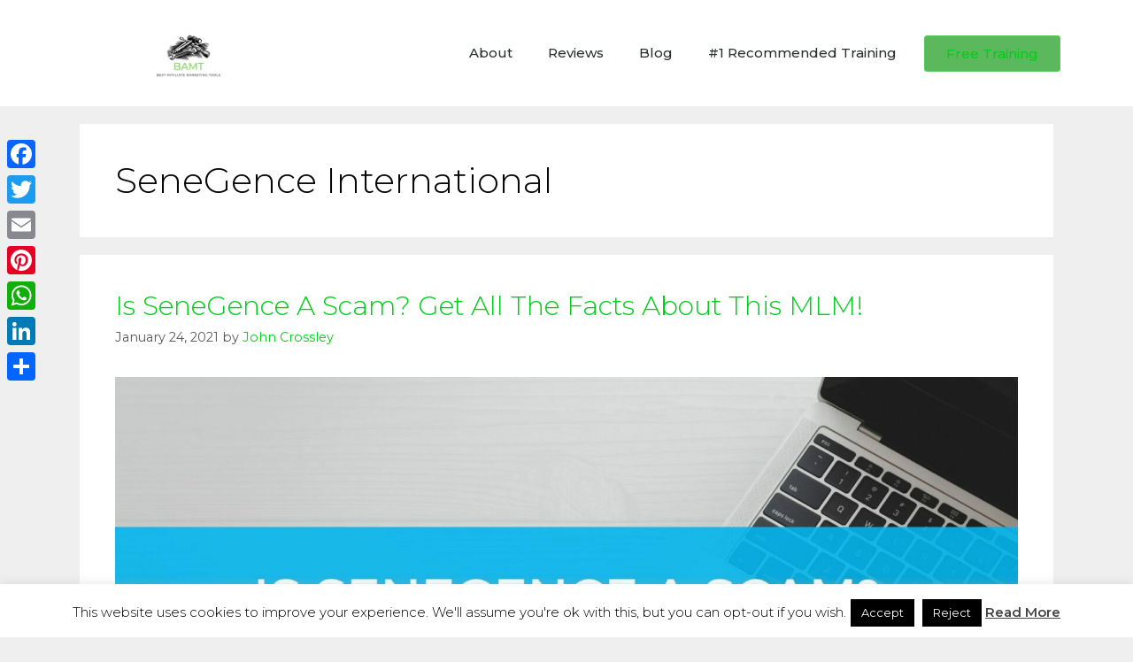

--- FILE ---
content_type: text/html; charset=UTF-8
request_url: https://bestaffiliatemarketingtools.org/tag/senegence-international/
body_size: 17405
content:
<!DOCTYPE html><html dir="ltr" lang="en-GB" prefix="og: https://ogp.me/ns#"><head><meta charset="UTF-8"><link media="all" href="https://bestaffiliatemarketingtools.org/wp-content/cache/autoptimize/css/autoptimize_98b7acff93acc4ce2d4fb229d8cde08c.css" rel="stylesheet"><title>SeneGence International | Best Affiliate Marketing Tools</title><meta name="robots" content="max-image-preview:large" /><meta name="msvalidate.01" content="1CFDC34109B90A93B62DBD29C1122EC8" /><meta name="p:domain_verify" content="b87cfe10aaa4f8acc8ec1f220aa0b62a" /><link rel="canonical" href="https://bestaffiliatemarketingtools.org/tag/senegence-international/" /><meta name="generator" content="All in One SEO (AIOSEO) 4.7.6" /><meta name="google" content="nositelinkssearchbox" /> <script type="application/ld+json" class="aioseo-schema">{"@context":"https:\/\/schema.org","@graph":[{"@type":"BreadcrumbList","@id":"https:\/\/bestaffiliatemarketingtools.org\/tag\/senegence-international\/#breadcrumblist","itemListElement":[{"@type":"ListItem","@id":"https:\/\/bestaffiliatemarketingtools.org\/#listItem","position":1,"name":"Home","item":"https:\/\/bestaffiliatemarketingtools.org\/","nextItem":{"@type":"ListItem","@id":"https:\/\/bestaffiliatemarketingtools.org\/tag\/senegence-international\/#listItem","name":"SeneGence International"}},{"@type":"ListItem","@id":"https:\/\/bestaffiliatemarketingtools.org\/tag\/senegence-international\/#listItem","position":2,"name":"SeneGence International","previousItem":{"@type":"ListItem","@id":"https:\/\/bestaffiliatemarketingtools.org\/#listItem","name":"Home"}}]},{"@type":"CollectionPage","@id":"https:\/\/bestaffiliatemarketingtools.org\/tag\/senegence-international\/#collectionpage","url":"https:\/\/bestaffiliatemarketingtools.org\/tag\/senegence-international\/","name":"SeneGence International | Best Affiliate Marketing Tools","inLanguage":"en-GB","isPartOf":{"@id":"https:\/\/bestaffiliatemarketingtools.org\/#website"},"breadcrumb":{"@id":"https:\/\/bestaffiliatemarketingtools.org\/tag\/senegence-international\/#breadcrumblist"}},{"@type":"Person","@id":"https:\/\/bestaffiliatemarketingtools.org\/#person","name":"John","image":{"@type":"ImageObject","@id":"https:\/\/bestaffiliatemarketingtools.org\/tag\/senegence-international\/#personImage","url":"https:\/\/secure.gravatar.com\/avatar\/6769d7e0e29b15d6f50fd2773ecfd4a4?s=96&d=mm&r=g","width":96,"height":96,"caption":"John"}},{"@type":"WebSite","@id":"https:\/\/bestaffiliatemarketingtools.org\/#website","url":"https:\/\/bestaffiliatemarketingtools.org\/","name":"Best Affiliate Marketing Tools","description":"Showing you the best training and tools for affiliate marketing","inLanguage":"en-GB","publisher":{"@id":"https:\/\/bestaffiliatemarketingtools.org\/#person"}}]}</script> <meta name="viewport" content="width=device-width, initial-scale=1"><link rel='dns-prefetch' href='//static.addtoany.com' /><link href='https://fonts.gstatic.com' crossorigin rel='preconnect' /><link href='https://fonts.googleapis.com' crossorigin rel='preconnect' /><link rel="alternate" type="application/rss+xml" title="Best Affiliate Marketing Tools &raquo; Feed" href="https://bestaffiliatemarketingtools.org/feed/" /><link rel="alternate" type="application/rss+xml" title="Best Affiliate Marketing Tools &raquo; Comments Feed" href="https://bestaffiliatemarketingtools.org/comments/feed/" /><link rel="alternate" type="application/rss+xml" title="Best Affiliate Marketing Tools &raquo; SeneGence International Tag Feed" href="https://bestaffiliatemarketingtools.org/tag/senegence-international/feed/" /> <script>window._wpemojiSettings = {"baseUrl":"https:\/\/s.w.org\/images\/core\/emoji\/15.0.3\/72x72\/","ext":".png","svgUrl":"https:\/\/s.w.org\/images\/core\/emoji\/15.0.3\/svg\/","svgExt":".svg","source":{"concatemoji":"https:\/\/bestaffiliatemarketingtools.org\/wp-includes\/js\/wp-emoji-release.min.js?ver=6.7.2"}};
/*! This file is auto-generated */
!function(i,n){var o,s,e;function c(e){try{var t={supportTests:e,timestamp:(new Date).valueOf()};sessionStorage.setItem(o,JSON.stringify(t))}catch(e){}}function p(e,t,n){e.clearRect(0,0,e.canvas.width,e.canvas.height),e.fillText(t,0,0);var t=new Uint32Array(e.getImageData(0,0,e.canvas.width,e.canvas.height).data),r=(e.clearRect(0,0,e.canvas.width,e.canvas.height),e.fillText(n,0,0),new Uint32Array(e.getImageData(0,0,e.canvas.width,e.canvas.height).data));return t.every(function(e,t){return e===r[t]})}function u(e,t,n){switch(t){case"flag":return n(e,"\ud83c\udff3\ufe0f\u200d\u26a7\ufe0f","\ud83c\udff3\ufe0f\u200b\u26a7\ufe0f")?!1:!n(e,"\ud83c\uddfa\ud83c\uddf3","\ud83c\uddfa\u200b\ud83c\uddf3")&&!n(e,"\ud83c\udff4\udb40\udc67\udb40\udc62\udb40\udc65\udb40\udc6e\udb40\udc67\udb40\udc7f","\ud83c\udff4\u200b\udb40\udc67\u200b\udb40\udc62\u200b\udb40\udc65\u200b\udb40\udc6e\u200b\udb40\udc67\u200b\udb40\udc7f");case"emoji":return!n(e,"\ud83d\udc26\u200d\u2b1b","\ud83d\udc26\u200b\u2b1b")}return!1}function f(e,t,n){var r="undefined"!=typeof WorkerGlobalScope&&self instanceof WorkerGlobalScope?new OffscreenCanvas(300,150):i.createElement("canvas"),a=r.getContext("2d",{willReadFrequently:!0}),o=(a.textBaseline="top",a.font="600 32px Arial",{});return e.forEach(function(e){o[e]=t(a,e,n)}),o}function t(e){var t=i.createElement("script");t.src=e,t.defer=!0,i.head.appendChild(t)}"undefined"!=typeof Promise&&(o="wpEmojiSettingsSupports",s=["flag","emoji"],n.supports={everything:!0,everythingExceptFlag:!0},e=new Promise(function(e){i.addEventListener("DOMContentLoaded",e,{once:!0})}),new Promise(function(t){var n=function(){try{var e=JSON.parse(sessionStorage.getItem(o));if("object"==typeof e&&"number"==typeof e.timestamp&&(new Date).valueOf()<e.timestamp+604800&&"object"==typeof e.supportTests)return e.supportTests}catch(e){}return null}();if(!n){if("undefined"!=typeof Worker&&"undefined"!=typeof OffscreenCanvas&&"undefined"!=typeof URL&&URL.createObjectURL&&"undefined"!=typeof Blob)try{var e="postMessage("+f.toString()+"("+[JSON.stringify(s),u.toString(),p.toString()].join(",")+"));",r=new Blob([e],{type:"text/javascript"}),a=new Worker(URL.createObjectURL(r),{name:"wpTestEmojiSupports"});return void(a.onmessage=function(e){c(n=e.data),a.terminate(),t(n)})}catch(e){}c(n=f(s,u,p))}t(n)}).then(function(e){for(var t in e)n.supports[t]=e[t],n.supports.everything=n.supports.everything&&n.supports[t],"flag"!==t&&(n.supports.everythingExceptFlag=n.supports.everythingExceptFlag&&n.supports[t]);n.supports.everythingExceptFlag=n.supports.everythingExceptFlag&&!n.supports.flag,n.DOMReady=!1,n.readyCallback=function(){n.DOMReady=!0}}).then(function(){return e}).then(function(){var e;n.supports.everything||(n.readyCallback(),(e=n.source||{}).concatemoji?t(e.concatemoji):e.wpemoji&&e.twemoji&&(t(e.twemoji),t(e.wpemoji)))}))}((window,document),window._wpemojiSettings);</script> <link rel='stylesheet' id='generate-fonts-css' href='//fonts.googleapis.com/css?family=Open+Sans:300,300italic,regular,italic,600,600italic,700,700italic,800,800italic' media='all' /><link rel='stylesheet' id='dashicons-css' href='https://bestaffiliatemarketingtools.org/wp-includes/css/dashicons.min.css?ver=6.7.2' media='all' /><link rel='stylesheet' id='elementor-post-3044-css' href='https://bestaffiliatemarketingtools.org/wp-content/cache/autoptimize/css/autoptimize_single_2ed151fe051ce66848a03e9b1852d601.css?ver=1733132472' media='all' /><link rel='stylesheet' id='elementor-post-11697-css' href='https://bestaffiliatemarketingtools.org/wp-content/cache/autoptimize/css/autoptimize_single_f99b78f569d22164247c97de0eb68e27.css?ver=1733132473' media='all' /><link rel='stylesheet' id='elementor-post-5113-css' href='https://bestaffiliatemarketingtools.org/wp-content/cache/autoptimize/css/autoptimize_single_7b621b6158544a0ecb3370fe053e81c5.css?ver=1733132473' media='all' /><link rel='stylesheet' id='elementor-post-5116-css' href='https://bestaffiliatemarketingtools.org/wp-content/cache/autoptimize/css/autoptimize_single_3fdc56ab419e8bb61d42e2f673ef0b37.css?ver=1733132473' media='all' /><link rel='stylesheet' id='google-fonts-1-css' href='https://fonts.googleapis.com/css?family=Montserrat%3A100%2C100italic%2C200%2C200italic%2C300%2C300italic%2C400%2C400italic%2C500%2C500italic%2C600%2C600italic%2C700%2C700italic%2C800%2C800italic%2C900%2C900italic&#038;display=auto&#038;ver=6.7.2' media='all' /><link rel="preconnect" href="https://fonts.gstatic.com/" crossorigin><script id="addtoany-core-js-before">window.a2a_config=window.a2a_config||{};a2a_config.callbacks=[];a2a_config.overlays=[];a2a_config.templates={};a2a_localize = {
	Share: "Share",
	Save: "Save",
	Subscribe: "Subscribe",
	Email: "Email",
	Bookmark: "Bookmark",
	ShowAll: "Show All",
	ShowLess: "Show less",
	FindServices: "Find service(s)",
	FindAnyServiceToAddTo: "Instantly find any service to add to",
	PoweredBy: "Powered by",
	ShareViaEmail: "Share via email",
	SubscribeViaEmail: "Subscribe via email",
	BookmarkInYourBrowser: "Bookmark in your browser",
	BookmarkInstructions: "Press Ctrl+D or \u2318+D to bookmark this page",
	AddToYourFavorites: "Add to your favourites",
	SendFromWebOrProgram: "Send from any email address or email program",
	EmailProgram: "Email program",
	More: "More&#8230;",
	ThanksForSharing: "Thanks for sharing!",
	ThanksForFollowing: "Thanks for following!"
};</script> <script defer src="https://static.addtoany.com/menu/page.js" id="addtoany-core-js"></script> <script src="https://bestaffiliatemarketingtools.org/wp-includes/js/jquery/jquery.min.js?ver=3.7.1" id="jquery-core-js"></script> <script id="cookie-law-info-js-extra">var Cli_Data = {"nn_cookie_ids":[],"cookielist":[],"non_necessary_cookies":[],"ccpaEnabled":"","ccpaRegionBased":"","ccpaBarEnabled":"","strictlyEnabled":["necessary","obligatoire"],"ccpaType":"gdpr","js_blocking":"","custom_integration":"","triggerDomRefresh":"","secure_cookies":""};
var cli_cookiebar_settings = {"animate_speed_hide":"500","animate_speed_show":"500","background":"#fff","border":"#444","border_on":"","button_1_button_colour":"#000","button_1_button_hover":"#000000","button_1_link_colour":"#fff","button_1_as_button":"1","button_1_new_win":"","button_2_button_colour":"#333","button_2_button_hover":"#292929","button_2_link_colour":"#444","button_2_as_button":"","button_2_hidebar":"","button_3_button_colour":"#000","button_3_button_hover":"#000000","button_3_link_colour":"#fff","button_3_as_button":"1","button_3_new_win":"","button_4_button_colour":"#000","button_4_button_hover":"#000000","button_4_link_colour":"#fff","button_4_as_button":"1","button_7_button_colour":"#61a229","button_7_button_hover":"#4e8221","button_7_link_colour":"#fff","button_7_as_button":"1","button_7_new_win":"","font_family":"inherit","header_fix":"","notify_animate_hide":"1","notify_animate_show":"","notify_div_id":"#cookie-law-info-bar","notify_position_horizontal":"right","notify_position_vertical":"bottom","scroll_close":"","scroll_close_reload":"","accept_close_reload":"","reject_close_reload":"","showagain_tab":"1","showagain_background":"#fff","showagain_border":"#000","showagain_div_id":"#cookie-law-info-again","showagain_x_position":"100px","text":"#000","show_once_yn":"","show_once":"10000","logging_on":"","as_popup":"","popup_overlay":"1","bar_heading_text":"","cookie_bar_as":"banner","popup_showagain_position":"bottom-right","widget_position":"left"};
var log_object = {"ajax_url":"https:\/\/bestaffiliatemarketingtools.org\/wp-admin\/admin-ajax.php"};</script> <script id="wpgdprc-front-js-js-extra">var wpgdprcFront = {"ajaxUrl":"https:\/\/bestaffiliatemarketingtools.org\/wp-admin\/admin-ajax.php","ajaxNonce":"c5dd5adb22","ajaxArg":"security","pluginPrefix":"wpgdprc","blogId":"1","isMultiSite":"","locale":"en_GB","showSignUpModal":"1","showFormModal":"","cookieName":"wpgdprc-consent","consentVersion":"","path":"\/","prefix":"wpgdprc"};</script> <link rel="https://api.w.org/" href="https://bestaffiliatemarketingtools.org/wp-json/" /><link rel="alternate" title="JSON" type="application/json" href="https://bestaffiliatemarketingtools.org/wp-json/wp/v2/tags/1633" /><link rel="EditURI" type="application/rsd+xml" title="RSD" href="https://bestaffiliatemarketingtools.org/xmlrpc.php?rsd" /><meta name="generator" content="WordPress 6.7.2" /><meta name="generator" content="Elementor 3.25.10; features: e_font_icon_svg, additional_custom_breakpoints, e_optimized_control_loading; settings: css_print_method-external, google_font-enabled, font_display-auto"><link rel="icon" href="https://bestaffiliatemarketingtools.org/wp-content/uploads/2018/09/cropped-Best-Affiliate-Marketing-Tools-1-32x32.png" sizes="32x32" /><link rel="icon" href="https://bestaffiliatemarketingtools.org/wp-content/uploads/2018/09/cropped-Best-Affiliate-Marketing-Tools-1-192x192.png" sizes="192x192" /><link rel="apple-touch-icon" href="https://bestaffiliatemarketingtools.org/wp-content/uploads/2018/09/cropped-Best-Affiliate-Marketing-Tools-1-180x180.png" /><meta name="msapplication-TileImage" content="https://bestaffiliatemarketingtools.org/wp-content/uploads/2018/09/cropped-Best-Affiliate-Marketing-Tools-1-270x270.png" /> <noscript><style id="rocket-lazyload-nojs-css">.rll-youtube-player, [data-lazy-src]{display:none !important;}</style></noscript></head><body data-rsssl=1 class="archive tag tag-senegence-international tag-1633 wp-custom-logo wp-embed-responsive post-image-below-header post-image-aligned-center sticky-menu-fade no-sidebar nav-below-header separate-containers fluid-header active-footer-widgets-3 nav-search-enabled nav-aligned-center header-aligned-center dropdown-hover elementor-default elementor-kit-3044" itemtype="https://schema.org/Blog" itemscope> <a class="screen-reader-text skip-link" href="#content" title="Skip to content">Skip to content</a><header data-elementor-type="header" data-elementor-id="5113" class="elementor elementor-5113 elementor-location-header" data-elementor-post-type="elementor_library"><header class="elementor-section elementor-top-section elementor-element elementor-element-6fff6181 elementor-section-content-middle elementor-section-height-min-height elementor-section-boxed elementor-section-height-default elementor-section-items-middle" data-id="6fff6181" data-element_type="section" data-settings="{&quot;background_background&quot;:&quot;classic&quot;}"><div class="elementor-container elementor-column-gap-no"><div class="elementor-column elementor-col-25 elementor-top-column elementor-element elementor-element-b41c447" data-id="b41c447" data-element_type="column"><div class="elementor-widget-wrap elementor-element-populated"><div class="elementor-element elementor-element-ef86002 elementor-widget elementor-widget-theme-site-logo elementor-widget-image" data-id="ef86002" data-element_type="widget" data-widget_type="theme-site-logo.default"><div class="elementor-widget-container"> <a href="https://bestaffiliatemarketingtools.org"> <img fetchpriority="high" width="500" height="500" src="data:image/svg+xml,%3Csvg%20xmlns='http://www.w3.org/2000/svg'%20viewBox='0%200%20500%20500'%3E%3C/svg%3E" class="attachment-full size-full wp-image-11956" alt="" data-lazy-srcset="https://bestaffiliatemarketingtools.org/wp-content/uploads/2021/10/cropped-3-1.jpg 500w, https://bestaffiliatemarketingtools.org/wp-content/uploads/2021/10/cropped-3-1-300x300.jpg 300w, https://bestaffiliatemarketingtools.org/wp-content/uploads/2021/10/cropped-3-1-150x150.jpg 150w, https://bestaffiliatemarketingtools.org/wp-content/uploads/2021/10/cropped-3-1-50x50.jpg 50w" data-lazy-sizes="(max-width: 500px) 100vw, 500px" data-lazy-src="https://bestaffiliatemarketingtools.org/wp-content/uploads/2021/10/cropped-3-1.jpg" /><noscript><img fetchpriority="high" width="500" height="500" src="https://bestaffiliatemarketingtools.org/wp-content/uploads/2021/10/cropped-3-1.jpg" class="attachment-full size-full wp-image-11956" alt="" srcset="https://bestaffiliatemarketingtools.org/wp-content/uploads/2021/10/cropped-3-1.jpg 500w, https://bestaffiliatemarketingtools.org/wp-content/uploads/2021/10/cropped-3-1-300x300.jpg 300w, https://bestaffiliatemarketingtools.org/wp-content/uploads/2021/10/cropped-3-1-150x150.jpg 150w, https://bestaffiliatemarketingtools.org/wp-content/uploads/2021/10/cropped-3-1-50x50.jpg 50w" sizes="(max-width: 500px) 100vw, 500px" /></noscript> </a></div></div></div></div><div class="elementor-column elementor-col-50 elementor-top-column elementor-element elementor-element-56b01ba0" data-id="56b01ba0" data-element_type="column"><div class="elementor-widget-wrap elementor-element-populated"><div class="elementor-element elementor-element-f7cc10a elementor-nav-menu__align-end elementor-nav-menu--stretch elementor-nav-menu--dropdown-tablet elementor-nav-menu__text-align-aside elementor-nav-menu--toggle elementor-nav-menu--burger elementor-widget elementor-widget-nav-menu" data-id="f7cc10a" data-element_type="widget" data-settings="{&quot;full_width&quot;:&quot;stretch&quot;,&quot;layout&quot;:&quot;horizontal&quot;,&quot;submenu_icon&quot;:{&quot;value&quot;:&quot;&lt;svg class=\&quot;e-font-icon-svg e-fas-caret-down\&quot; viewBox=\&quot;0 0 320 512\&quot; xmlns=\&quot;http:\/\/www.w3.org\/2000\/svg\&quot;&gt;&lt;path d=\&quot;M31.3 192h257.3c17.8 0 26.7 21.5 14.1 34.1L174.1 354.8c-7.8 7.8-20.5 7.8-28.3 0L17.2 226.1C4.6 213.5 13.5 192 31.3 192z\&quot;&gt;&lt;\/path&gt;&lt;\/svg&gt;&quot;,&quot;library&quot;:&quot;fa-solid&quot;},&quot;toggle&quot;:&quot;burger&quot;}" data-widget_type="nav-menu.default"><div class="elementor-widget-container"><nav aria-label="Menu" class="elementor-nav-menu--main elementor-nav-menu__container elementor-nav-menu--layout-horizontal e--pointer-underline e--animation-fade"><ul id="menu-1-f7cc10a" class="elementor-nav-menu"><li class="menu-item menu-item-type-post_type menu-item-object-page menu-item-11929"><a href="https://bestaffiliatemarketingtools.org/about/" class="elementor-item">About</a></li><li class="menu-item menu-item-type-taxonomy menu-item-object-category menu-item-4975"><a href="https://bestaffiliatemarketingtools.org/category/reviews/" class="elementor-item">Reviews</a></li><li class="menu-item menu-item-type-custom menu-item-object-custom menu-item-5477"><a href="https://bestaffiliatemarketingtools.org/blog" class="elementor-item">Blog</a></li><li class="menu-item menu-item-type-post_type menu-item-object-page menu-item-8849"><a href="https://bestaffiliatemarketingtools.org/1-recommended-training/" class="elementor-item">#1 Recommended Training</a></li></ul></nav><div class="elementor-menu-toggle" role="button" tabindex="0" aria-label="Menu Toggle" aria-expanded="false"> <svg aria-hidden="true" role="presentation" class="elementor-menu-toggle__icon--open e-font-icon-svg e-eicon-menu-bar" viewBox="0 0 1000 1000" xmlns="http://www.w3.org/2000/svg"><path d="M104 333H896C929 333 958 304 958 271S929 208 896 208H104C71 208 42 237 42 271S71 333 104 333ZM104 583H896C929 583 958 554 958 521S929 458 896 458H104C71 458 42 487 42 521S71 583 104 583ZM104 833H896C929 833 958 804 958 771S929 708 896 708H104C71 708 42 737 42 771S71 833 104 833Z"></path></svg><svg aria-hidden="true" role="presentation" class="elementor-menu-toggle__icon--close e-font-icon-svg e-eicon-close" viewBox="0 0 1000 1000" xmlns="http://www.w3.org/2000/svg"><path d="M742 167L500 408 258 167C246 154 233 150 217 150 196 150 179 158 167 167 154 179 150 196 150 212 150 229 154 242 171 254L408 500 167 742C138 771 138 800 167 829 196 858 225 858 254 829L496 587 738 829C750 842 767 846 783 846 800 846 817 842 829 829 842 817 846 804 846 783 846 767 842 750 829 737L588 500 833 258C863 229 863 200 833 171 804 137 775 137 742 167Z"></path></svg> <span class="elementor-screen-only">Menu</span></div><nav class="elementor-nav-menu--dropdown elementor-nav-menu__container" aria-hidden="true"><ul id="menu-2-f7cc10a" class="elementor-nav-menu"><li class="menu-item menu-item-type-post_type menu-item-object-page menu-item-11929"><a href="https://bestaffiliatemarketingtools.org/about/" class="elementor-item" tabindex="-1">About</a></li><li class="menu-item menu-item-type-taxonomy menu-item-object-category menu-item-4975"><a href="https://bestaffiliatemarketingtools.org/category/reviews/" class="elementor-item" tabindex="-1">Reviews</a></li><li class="menu-item menu-item-type-custom menu-item-object-custom menu-item-5477"><a href="https://bestaffiliatemarketingtools.org/blog" class="elementor-item" tabindex="-1">Blog</a></li><li class="menu-item menu-item-type-post_type menu-item-object-page menu-item-8849"><a href="https://bestaffiliatemarketingtools.org/1-recommended-training/" class="elementor-item" tabindex="-1">#1 Recommended Training</a></li></ul></nav></div></div></div></div><div class="elementor-column elementor-col-25 elementor-top-column elementor-element elementor-element-c120c35" data-id="c120c35" data-element_type="column"><div class="elementor-widget-wrap elementor-element-populated"><div class="elementor-element elementor-element-0cdaf50 elementor-button-success elementor-align-center elementor-widget elementor-widget-button" data-id="0cdaf50" data-element_type="widget" data-widget_type="button.default"><div class="elementor-widget-container"><div class="elementor-button-wrapper"> <a class="elementor-button elementor-button-link elementor-size-sm" href="https://bestaffiliatemarketingtools.org/bootcamp/"> <span class="elementor-button-content-wrapper"> <span class="elementor-button-text">Free Training</span> </span> </a></div></div></div></div></div></div></header></header><div class="site grid-container container hfeed grid-parent" id="page"><div class="site-content" id="content"><div class="content-area grid-parent mobile-grid-100 grid-100 tablet-grid-100" id="primary"><main class="site-main" id="main"><header class="page-header" aria-label="Page"><h1 class="page-title"> SeneGence International</h1></header><article id="post-7325" class="post-7325 post type-post status-publish format-standard has-post-thumbnail hentry category-business-opportunity category-make-money-from-home category-make-money-online category-mlm category-multi-layer-marketing category-multi-level-marketing category-network-marketing category-not-recommended-reviews category-reviews category-work-from-home tag-is-senegence-a-pyramid-scheme tag-is-senegence-a-scam tag-is-senegence-legit tag-senegence tag-senegence-international tag-senegence-international-review tag-senegence-review" itemtype="https://schema.org/CreativeWork" itemscope><div class="inside-article"><header class="entry-header"><h2 class="entry-title" itemprop="headline"><a href="https://bestaffiliatemarketingtools.org/is-senegence-a-scam/" rel="bookmark">Is SeneGence A Scam? Get All The Facts About This MLM!</a></h2><div class="entry-meta"> <span class="posted-on"><time class="updated" datetime="2021-09-23T07:25:57+00:00" itemprop="dateModified">September 23, 2021</time><time class="entry-date published" datetime="2021-01-24T19:25:27+00:00" itemprop="datePublished">January 24, 2021</time></span> <span class="byline">by <span class="author vcard" itemprop="author" itemtype="https://schema.org/Person" itemscope><a class="url fn n" href="https://bestaffiliatemarketingtools.org/author/john/" title="View all posts by John Crossley" rel="author" itemprop="url"><span class="author-name" itemprop="name">John Crossley</span></a></span></span></div></header><div class="post-image"> <a href="https://bestaffiliatemarketingtools.org/is-senegence-a-scam/"> <img width="1920" height="1080" src="data:image/svg+xml,%3Csvg%20xmlns='http://www.w3.org/2000/svg'%20viewBox='0%200%201920%201080'%3E%3C/svg%3E" class="attachment-full size-full wp-post-image" alt="Is SeneGence A Scam" itemprop="image" decoding="async" data-lazy-srcset="https://bestaffiliatemarketingtools.org/wp-content/uploads/2021/01/Is-SeneGence-A-Scam.jpg 1920w, https://bestaffiliatemarketingtools.org/wp-content/uploads/2021/01/Is-SeneGence-A-Scam-300x169.jpg 300w, https://bestaffiliatemarketingtools.org/wp-content/uploads/2021/01/Is-SeneGence-A-Scam-1024x576.jpg 1024w, https://bestaffiliatemarketingtools.org/wp-content/uploads/2021/01/Is-SeneGence-A-Scam-768x432.jpg 768w, https://bestaffiliatemarketingtools.org/wp-content/uploads/2021/01/Is-SeneGence-A-Scam-1536x864.jpg 1536w, https://bestaffiliatemarketingtools.org/wp-content/uploads/2021/01/Is-SeneGence-A-Scam-50x28.jpg 50w" data-lazy-sizes="(max-width: 1920px) 100vw, 1920px" data-lazy-src="https://bestaffiliatemarketingtools.org/wp-content/uploads/2021/01/Is-SeneGence-A-Scam.jpg" /><noscript><img width="1920" height="1080" src="https://bestaffiliatemarketingtools.org/wp-content/uploads/2021/01/Is-SeneGence-A-Scam.jpg" class="attachment-full size-full wp-post-image" alt="Is SeneGence A Scam" itemprop="image" decoding="async" srcset="https://bestaffiliatemarketingtools.org/wp-content/uploads/2021/01/Is-SeneGence-A-Scam.jpg 1920w, https://bestaffiliatemarketingtools.org/wp-content/uploads/2021/01/Is-SeneGence-A-Scam-300x169.jpg 300w, https://bestaffiliatemarketingtools.org/wp-content/uploads/2021/01/Is-SeneGence-A-Scam-1024x576.jpg 1024w, https://bestaffiliatemarketingtools.org/wp-content/uploads/2021/01/Is-SeneGence-A-Scam-768x432.jpg 768w, https://bestaffiliatemarketingtools.org/wp-content/uploads/2021/01/Is-SeneGence-A-Scam-1536x864.jpg 1536w, https://bestaffiliatemarketingtools.org/wp-content/uploads/2021/01/Is-SeneGence-A-Scam-50x28.jpg 50w" sizes="(max-width: 1920px) 100vw, 1920px" /></noscript> </a></div><div class="entry-content" itemprop="text"><div data-elementor-type="wp-post" data-elementor-id="7325" class="elementor elementor-7325" data-elementor-post-type="post"><section class="elementor-section elementor-top-section elementor-element elementor-element-7f03e42e elementor-section-boxed elementor-section-height-default elementor-section-height-default" data-id="7f03e42e" data-element_type="section"><div class="elementor-container elementor-column-gap-default"><div class="elementor-column elementor-col-100 elementor-top-column elementor-element elementor-element-2007e8f6" data-id="2007e8f6" data-element_type="column"><div class="elementor-widget-wrap elementor-element-populated"><div class="elementor-element elementor-element-448b7984 elementor-widget elementor-widget-text-editor" data-id="448b7984" data-element_type="widget" data-widget_type="text-editor.default"><div class="elementor-widget-container"><p><strong><span style="color: #000000;">Welcome to our <a href="#">SeneGence International Review</a>!</span></strong></p><p>There are lots of MLM business opportunities within the beauty and cosmetics world, with many companies trying to make their products, and business opportunity sound the best. </p><p>Today, we&#8217;re going to talk about one that has been around for over two decades, SeneGence International&#8230; We&#8217;ll give you all the information you need about this MLM, and it&#8217;s business opportunity, so that you can make an informed decision.</p><p>First off, it&#8217;s great to see that you&#8217;re doing your research before buying into any &#8220;seemingly good&#8221; product.</p><p>That is how you <a href="https://bestaffiliatemarketingtools.org/9-ways-on-how-to-avoid-scams-online/">avoid scams</a> and find only <a href="https://bestaffiliatemarketingtools.org/the-best-way-to-really-make-money-online-why-it-isnt-as-hard-as-you-might-think/">legitimate ways to make money online</a>!</p><p>To be completely transparent with you, we&#8217;re not associated with SeneGence in any form.  We&#8217;re not here to pitch or sell you anything.</p><p>Instead, I want to reveal to you the truth behind this business opportunity and also what people are saying about this company too.</p><p>Is SeneGence a Scam?</p><p>Let&#8217;s find out&#8230;</p></div></div><div class="elementor-element elementor-element-107d100e elementor-widget elementor-widget-read-more" data-id="107d100e" data-element_type="widget" data-widget_type="read-more.default"><div class="elementor-widget-container"></div></div></div></div></div></section></div><p class="read-more-container"><a title="Is SeneGence A Scam? Get All The Facts About This MLM!" class="read-more content-read-more" href="https://bestaffiliatemarketingtools.org/is-senegence-a-scam/#more-7325" aria-label="Read more about Is SeneGence A Scam? Get All The Facts About This MLM!">Read more</a></p><div class="addtoany_share_save_container addtoany_content addtoany_content_bottom"><div class="a2a_kit a2a_kit_size_32 addtoany_list" data-a2a-url="https://bestaffiliatemarketingtools.org/is-senegence-a-scam/" data-a2a-title="Is SeneGence A Scam? Get All The Facts About This MLM!"><a class="a2a_button_facebook" href="https://www.addtoany.com/add_to/facebook?linkurl=https%3A%2F%2Fbestaffiliatemarketingtools.org%2Fis-senegence-a-scam%2F&amp;linkname=Is%20SeneGence%20A%20Scam%3F%20Get%20All%20The%20Facts%20About%20This%20MLM%21" title="Facebook" rel="nofollow noopener" target="_blank"></a><a class="a2a_button_twitter" href="https://www.addtoany.com/add_to/twitter?linkurl=https%3A%2F%2Fbestaffiliatemarketingtools.org%2Fis-senegence-a-scam%2F&amp;linkname=Is%20SeneGence%20A%20Scam%3F%20Get%20All%20The%20Facts%20About%20This%20MLM%21" title="Twitter" rel="nofollow noopener" target="_blank"></a><a class="a2a_button_email" href="https://www.addtoany.com/add_to/email?linkurl=https%3A%2F%2Fbestaffiliatemarketingtools.org%2Fis-senegence-a-scam%2F&amp;linkname=Is%20SeneGence%20A%20Scam%3F%20Get%20All%20The%20Facts%20About%20This%20MLM%21" title="Email" rel="nofollow noopener" target="_blank"></a><a class="a2a_button_pinterest" href="https://www.addtoany.com/add_to/pinterest?linkurl=https%3A%2F%2Fbestaffiliatemarketingtools.org%2Fis-senegence-a-scam%2F&amp;linkname=Is%20SeneGence%20A%20Scam%3F%20Get%20All%20The%20Facts%20About%20This%20MLM%21" title="Pinterest" rel="nofollow noopener" target="_blank"></a><a class="a2a_button_whatsapp" href="https://www.addtoany.com/add_to/whatsapp?linkurl=https%3A%2F%2Fbestaffiliatemarketingtools.org%2Fis-senegence-a-scam%2F&amp;linkname=Is%20SeneGence%20A%20Scam%3F%20Get%20All%20The%20Facts%20About%20This%20MLM%21" title="WhatsApp" rel="nofollow noopener" target="_blank"></a><a class="a2a_button_linkedin" href="https://www.addtoany.com/add_to/linkedin?linkurl=https%3A%2F%2Fbestaffiliatemarketingtools.org%2Fis-senegence-a-scam%2F&amp;linkname=Is%20SeneGence%20A%20Scam%3F%20Get%20All%20The%20Facts%20About%20This%20MLM%21" title="LinkedIn" rel="nofollow noopener" target="_blank"></a><a class="a2a_dd addtoany_share_save addtoany_share" href="https://www.addtoany.com/share"></a></div></div></div><footer class="entry-meta" aria-label="Entry meta"> <span class="cat-links"><span class="screen-reader-text">Categories </span><a href="https://bestaffiliatemarketingtools.org/category/business-opportunity/" rel="category tag">Business Opportunity</a>, <a href="https://bestaffiliatemarketingtools.org/category/make-money-from-home/" rel="category tag">Make Money from Home</a>, <a href="https://bestaffiliatemarketingtools.org/category/make-money-online/" rel="category tag">Make Money Online</a>, <a href="https://bestaffiliatemarketingtools.org/category/mlm/" rel="category tag">MLM</a>, <a href="https://bestaffiliatemarketingtools.org/category/multi-layer-marketing/" rel="category tag">Multi Layer Marketing</a>, <a href="https://bestaffiliatemarketingtools.org/category/multi-level-marketing/" rel="category tag">Multi-Level Marketing</a>, <a href="https://bestaffiliatemarketingtools.org/category/network-marketing/" rel="category tag">Network Marketing</a>, <a href="https://bestaffiliatemarketingtools.org/category/reviews/not-recommended-reviews/" rel="category tag">Not Recommended</a>, <a href="https://bestaffiliatemarketingtools.org/category/reviews/" rel="category tag">Reviews</a>, <a href="https://bestaffiliatemarketingtools.org/category/work-from-home/" rel="category tag">Work from Home</a></span> <span class="tags-links"><span class="screen-reader-text">Tags </span><a href="https://bestaffiliatemarketingtools.org/tag/is-senegence-a-pyramid-scheme/" rel="tag">is senegence a pyramid scheme</a>, <a href="https://bestaffiliatemarketingtools.org/tag/is-senegence-a-scam/" rel="tag">Is Senegence a scam</a>, <a href="https://bestaffiliatemarketingtools.org/tag/is-senegence-legit/" rel="tag">is senegence legit</a>, <a href="https://bestaffiliatemarketingtools.org/tag/senegence/" rel="tag">SeneGence</a>, <a href="https://bestaffiliatemarketingtools.org/tag/senegence-international/" rel="tag">SeneGence International</a>, <a href="https://bestaffiliatemarketingtools.org/tag/senegence-international-review/" rel="tag">Senegence International Review</a>, <a href="https://bestaffiliatemarketingtools.org/tag/senegence-review/" rel="tag">Senegence Review</a></span> <span class="comments-link"><a href="https://bestaffiliatemarketingtools.org/is-senegence-a-scam/#comments">2 Comments</a></span></footer></div></article></main></div></div></div><div class="site-footer"><div data-elementor-type="footer" data-elementor-id="5116" class="elementor elementor-5116 elementor-location-footer" data-elementor-post-type="elementor_library"><footer class="elementor-section elementor-top-section elementor-element elementor-element-57875fe6 elementor-section-content-middle elementor-section-boxed elementor-section-height-default elementor-section-height-default" data-id="57875fe6" data-element_type="section" data-settings="{&quot;background_background&quot;:&quot;classic&quot;}"><div class="elementor-container elementor-column-gap-default"><div class="elementor-column elementor-col-100 elementor-top-column elementor-element elementor-element-4198fe4b" data-id="4198fe4b" data-element_type="column"><div class="elementor-widget-wrap elementor-element-populated"><div class="elementor-element elementor-element-7c19da24 elementor-nav-menu__align-center elementor-nav-menu--dropdown-mobile elementor-nav-menu--stretch elementor-nav-menu__text-align-center elementor-nav-menu--toggle elementor-nav-menu--burger elementor-widget elementor-widget-nav-menu" data-id="7c19da24" data-element_type="widget" data-settings="{&quot;full_width&quot;:&quot;stretch&quot;,&quot;layout&quot;:&quot;horizontal&quot;,&quot;submenu_icon&quot;:{&quot;value&quot;:&quot;&lt;svg class=\&quot;e-font-icon-svg e-fas-caret-down\&quot; viewBox=\&quot;0 0 320 512\&quot; xmlns=\&quot;http:\/\/www.w3.org\/2000\/svg\&quot;&gt;&lt;path d=\&quot;M31.3 192h257.3c17.8 0 26.7 21.5 14.1 34.1L174.1 354.8c-7.8 7.8-20.5 7.8-28.3 0L17.2 226.1C4.6 213.5 13.5 192 31.3 192z\&quot;&gt;&lt;\/path&gt;&lt;\/svg&gt;&quot;,&quot;library&quot;:&quot;fa-solid&quot;},&quot;toggle&quot;:&quot;burger&quot;}" data-widget_type="nav-menu.default"><div class="elementor-widget-container"><nav aria-label="Menu" class="elementor-nav-menu--main elementor-nav-menu__container elementor-nav-menu--layout-horizontal e--pointer-none"><ul id="menu-1-7c19da24" class="elementor-nav-menu"><li class="menu-item menu-item-type-post_type menu-item-object-page menu-item-11930"><a href="https://bestaffiliatemarketingtools.org/about/" class="elementor-item">About</a></li><li class="menu-item menu-item-type-post_type menu-item-object-page menu-item-5120"><a href="https://bestaffiliatemarketingtools.org/affiliate-disclosure/" class="elementor-item">Disclosure</a></li><li class="menu-item menu-item-type-post_type menu-item-object-page menu-item-11703"><a href="https://bestaffiliatemarketingtools.org/bootcamp/" class="elementor-item">Free Training</a></li><li class="menu-item menu-item-type-custom menu-item-object-custom menu-item-5121"><a href="https://www.wealthyaffiliate.com/?a_aid=2e294982" class="elementor-item">Proudly Hosted by Wealthy Affiliate</a></li></ul></nav><div class="elementor-menu-toggle" role="button" tabindex="0" aria-label="Menu Toggle" aria-expanded="false"> <svg aria-hidden="true" role="presentation" class="elementor-menu-toggle__icon--open e-font-icon-svg e-eicon-menu-bar" viewBox="0 0 1000 1000" xmlns="http://www.w3.org/2000/svg"><path d="M104 333H896C929 333 958 304 958 271S929 208 896 208H104C71 208 42 237 42 271S71 333 104 333ZM104 583H896C929 583 958 554 958 521S929 458 896 458H104C71 458 42 487 42 521S71 583 104 583ZM104 833H896C929 833 958 804 958 771S929 708 896 708H104C71 708 42 737 42 771S71 833 104 833Z"></path></svg><svg aria-hidden="true" role="presentation" class="elementor-menu-toggle__icon--close e-font-icon-svg e-eicon-close" viewBox="0 0 1000 1000" xmlns="http://www.w3.org/2000/svg"><path d="M742 167L500 408 258 167C246 154 233 150 217 150 196 150 179 158 167 167 154 179 150 196 150 212 150 229 154 242 171 254L408 500 167 742C138 771 138 800 167 829 196 858 225 858 254 829L496 587 738 829C750 842 767 846 783 846 800 846 817 842 829 829 842 817 846 804 846 783 846 767 842 750 829 737L588 500 833 258C863 229 863 200 833 171 804 137 775 137 742 167Z"></path></svg> <span class="elementor-screen-only">Menu</span></div><nav class="elementor-nav-menu--dropdown elementor-nav-menu__container" aria-hidden="true"><ul id="menu-2-7c19da24" class="elementor-nav-menu"><li class="menu-item menu-item-type-post_type menu-item-object-page menu-item-11930"><a href="https://bestaffiliatemarketingtools.org/about/" class="elementor-item" tabindex="-1">About</a></li><li class="menu-item menu-item-type-post_type menu-item-object-page menu-item-5120"><a href="https://bestaffiliatemarketingtools.org/affiliate-disclosure/" class="elementor-item" tabindex="-1">Disclosure</a></li><li class="menu-item menu-item-type-post_type menu-item-object-page menu-item-11703"><a href="https://bestaffiliatemarketingtools.org/bootcamp/" class="elementor-item" tabindex="-1">Free Training</a></li><li class="menu-item menu-item-type-custom menu-item-object-custom menu-item-5121"><a href="https://www.wealthyaffiliate.com/?a_aid=2e294982" class="elementor-item" tabindex="-1">Proudly Hosted by Wealthy Affiliate</a></li></ul></nav></div></div><div class="elementor-element elementor-element-684cea9 elementor-widget elementor-widget-text-editor" data-id="684cea9" data-element_type="widget" data-widget_type="text-editor.default"><div class="elementor-widget-container"><p>All contents found at Best Affiliate Marketing Tools are based on opinions built on facts available through research at their time of writing. It is still the customer&#8217;s responsibility to due their due diligence and further research if something might be inaccurate. Claims of success and results written on a review may or may not be similar to yours, depending on certain factors but not limited to background, experience, and work ethic. Best Affiliate Marketing Tools and its contents do not offer direct financial advice, nor are we responsible for any financial decisions made based on our reviews. Again, we reiterate the importance of customer due diligence and further research.</p></div></div><section class="elementor-section elementor-inner-section elementor-element elementor-element-67240429 elementor-section-content-middle elementor-section-boxed elementor-section-height-default elementor-section-height-default" data-id="67240429" data-element_type="section"><div class="elementor-container elementor-column-gap-default"><div class="elementor-column elementor-col-50 elementor-inner-column elementor-element elementor-element-7338dfff" data-id="7338dfff" data-element_type="column"><div class="elementor-widget-wrap elementor-element-populated"><div class="elementor-element elementor-element-ca4932d elementor-widget elementor-widget-text-editor" data-id="ca4932d" data-element_type="widget" data-widget_type="text-editor.default"><div class="elementor-widget-container"><p>© Best Affiliate Marketing Tools 2021  <a href="https://bestaffiliatemarketingtools.org/privacy-policy/">Privacy Policy</a></p></div></div></div></div><div class="elementor-column elementor-col-50 elementor-inner-column elementor-element elementor-element-2d1950a4" data-id="2d1950a4" data-element_type="column"><div class="elementor-widget-wrap elementor-element-populated"><div class="elementor-element elementor-element-5f6e0fed e-grid-align-right e-grid-align-mobile-center elementor-shape-rounded elementor-grid-0 elementor-widget elementor-widget-social-icons" data-id="5f6e0fed" data-element_type="widget" data-widget_type="social-icons.default"><div class="elementor-widget-container"><div class="elementor-social-icons-wrapper elementor-grid"> <span class="elementor-grid-item"> <a class="elementor-icon elementor-social-icon elementor-social-icon-facebook-f elementor-repeater-item-993ef04" href="https://www.facebook.com/bestaffiliatemarketingtools" target="_blank"> <span class="elementor-screen-only">Facebook-f</span> <svg class="e-font-icon-svg e-fab-facebook-f" viewBox="0 0 320 512" xmlns="http://www.w3.org/2000/svg"><path d="M279.14 288l14.22-92.66h-88.91v-60.13c0-25.35 12.42-50.06 52.24-50.06h40.42V6.26S260.43 0 225.36 0c-73.22 0-121.08 44.38-121.08 124.72v70.62H22.89V288h81.39v224h100.17V288z"></path></svg> </a> </span> <span class="elementor-grid-item"> <a class="elementor-icon elementor-social-icon elementor-social-icon-twitter elementor-repeater-item-a229ff5" href="https://twitter.com/bestaffiliatem1" target="_blank"> <span class="elementor-screen-only">Twitter</span> <svg class="e-font-icon-svg e-fab-twitter" viewBox="0 0 512 512" xmlns="http://www.w3.org/2000/svg"><path d="M459.37 151.716c.325 4.548.325 9.097.325 13.645 0 138.72-105.583 298.558-298.558 298.558-59.452 0-114.68-17.219-161.137-47.106 8.447.974 16.568 1.299 25.34 1.299 49.055 0 94.213-16.568 130.274-44.832-46.132-.975-84.792-31.188-98.112-72.772 6.498.974 12.995 1.624 19.818 1.624 9.421 0 18.843-1.3 27.614-3.573-48.081-9.747-84.143-51.98-84.143-102.985v-1.299c13.969 7.797 30.214 12.67 47.431 13.319-28.264-18.843-46.781-51.005-46.781-87.391 0-19.492 5.197-37.36 14.294-52.954 51.655 63.675 129.3 105.258 216.365 109.807-1.624-7.797-2.599-15.918-2.599-24.04 0-57.828 46.782-104.934 104.934-104.934 30.213 0 57.502 12.67 76.67 33.137 23.715-4.548 46.456-13.32 66.599-25.34-7.798 24.366-24.366 44.833-46.132 57.827 21.117-2.273 41.584-8.122 60.426-16.243-14.292 20.791-32.161 39.308-52.628 54.253z"></path></svg> </a> </span> <span class="elementor-grid-item"> <a class="elementor-icon elementor-social-icon elementor-social-icon-pinterest elementor-repeater-item-f4f16ac" href="https://www.pinterest.co.uk/crossley1830" target="_blank"> <span class="elementor-screen-only">Pinterest</span> <svg class="e-font-icon-svg e-fab-pinterest" viewBox="0 0 496 512" xmlns="http://www.w3.org/2000/svg"><path d="M496 256c0 137-111 248-248 248-25.6 0-50.2-3.9-73.4-11.1 10.1-16.5 25.2-43.5 30.8-65 3-11.6 15.4-59 15.4-59 8.1 15.4 31.7 28.5 56.8 28.5 74.8 0 128.7-68.8 128.7-154.3 0-81.9-66.9-143.2-152.9-143.2-107 0-163.9 71.8-163.9 150.1 0 36.4 19.4 81.7 50.3 96.1 4.7 2.2 7.2 1.2 8.3-3.3.8-3.4 5-20.3 6.9-28.1.6-2.5.3-4.7-1.7-7.1-10.1-12.5-18.3-35.3-18.3-56.6 0-54.7 41.4-107.6 112-107.6 60.9 0 103.6 41.5 103.6 100.9 0 67.1-33.9 113.6-78 113.6-24.3 0-42.6-20.1-36.7-44.8 7-29.5 20.5-61.3 20.5-82.6 0-19-10.2-34.9-31.4-34.9-24.9 0-44.9 25.7-44.9 60.2 0 22 7.4 36.8 7.4 36.8s-24.5 103.8-29 123.2c-5 21.4-3 51.6-.9 71.2C65.4 450.9 0 361.1 0 256 0 119 111 8 248 8s248 111 248 248z"></path></svg> </a> </span> <span class="elementor-grid-item"> <a class="elementor-icon elementor-social-icon elementor-social-icon-instagram elementor-repeater-item-957b8d8" href="https://www.instagram.com/bestaffiliatemarketingtools/" target="_blank"> <span class="elementor-screen-only">Instagram</span> <svg class="e-font-icon-svg e-fab-instagram" viewBox="0 0 448 512" xmlns="http://www.w3.org/2000/svg"><path d="M224.1 141c-63.6 0-114.9 51.3-114.9 114.9s51.3 114.9 114.9 114.9S339 319.5 339 255.9 287.7 141 224.1 141zm0 189.6c-41.1 0-74.7-33.5-74.7-74.7s33.5-74.7 74.7-74.7 74.7 33.5 74.7 74.7-33.6 74.7-74.7 74.7zm146.4-194.3c0 14.9-12 26.8-26.8 26.8-14.9 0-26.8-12-26.8-26.8s12-26.8 26.8-26.8 26.8 12 26.8 26.8zm76.1 27.2c-1.7-35.9-9.9-67.7-36.2-93.9-26.2-26.2-58-34.4-93.9-36.2-37-2.1-147.9-2.1-184.9 0-35.8 1.7-67.6 9.9-93.9 36.1s-34.4 58-36.2 93.9c-2.1 37-2.1 147.9 0 184.9 1.7 35.9 9.9 67.7 36.2 93.9s58 34.4 93.9 36.2c37 2.1 147.9 2.1 184.9 0 35.9-1.7 67.7-9.9 93.9-36.2 26.2-26.2 34.4-58 36.2-93.9 2.1-37 2.1-147.8 0-184.8zM398.8 388c-7.8 19.6-22.9 34.7-42.6 42.6-29.5 11.7-99.5 9-132.1 9s-102.7 2.6-132.1-9c-19.6-7.8-34.7-22.9-42.6-42.6-11.7-29.5-9-99.5-9-132.1s-2.6-102.7 9-132.1c7.8-19.6 22.9-34.7 42.6-42.6 29.5-11.7 99.5-9 132.1-9s102.7-2.6 132.1 9c19.6 7.8 34.7 22.9 42.6 42.6 11.7 29.5 9 99.5 9 132.1s2.7 102.7-9 132.1z"></path></svg> </a> </span></div></div></div></div></div></div></section></div></div></div></footer></div></div> <a title="Scroll back to top" aria-label="Scroll back to top" rel="nofollow" href="#" class="generate-back-to-top" data-scroll-speed="400" data-start-scroll="300" role="button"> </a><div class="a2a_kit a2a_kit_size_32 a2a_floating_style a2a_vertical_style" style="left:0px;top:150px;background-color:transparent"><a class="a2a_button_facebook" href="https://www.addtoany.com/add_to/facebook?linkurl=https%3A%2F%2Fbestaffiliatemarketingtools.org%2Ftag%2Fsenegence-international%2F&amp;linkname=SeneGence%20International%20%7C%20Best%20Affiliate%20Marketing%20Tools" title="Facebook" rel="nofollow noopener" target="_blank"></a><a class="a2a_button_twitter" href="https://www.addtoany.com/add_to/twitter?linkurl=https%3A%2F%2Fbestaffiliatemarketingtools.org%2Ftag%2Fsenegence-international%2F&amp;linkname=SeneGence%20International%20%7C%20Best%20Affiliate%20Marketing%20Tools" title="Twitter" rel="nofollow noopener" target="_blank"></a><a class="a2a_button_email" href="https://www.addtoany.com/add_to/email?linkurl=https%3A%2F%2Fbestaffiliatemarketingtools.org%2Ftag%2Fsenegence-international%2F&amp;linkname=SeneGence%20International%20%7C%20Best%20Affiliate%20Marketing%20Tools" title="Email" rel="nofollow noopener" target="_blank"></a><a class="a2a_button_pinterest" href="https://www.addtoany.com/add_to/pinterest?linkurl=https%3A%2F%2Fbestaffiliatemarketingtools.org%2Ftag%2Fsenegence-international%2F&amp;linkname=SeneGence%20International%20%7C%20Best%20Affiliate%20Marketing%20Tools" title="Pinterest" rel="nofollow noopener" target="_blank"></a><a class="a2a_button_whatsapp" href="https://www.addtoany.com/add_to/whatsapp?linkurl=https%3A%2F%2Fbestaffiliatemarketingtools.org%2Ftag%2Fsenegence-international%2F&amp;linkname=SeneGence%20International%20%7C%20Best%20Affiliate%20Marketing%20Tools" title="WhatsApp" rel="nofollow noopener" target="_blank"></a><a class="a2a_button_linkedin" href="https://www.addtoany.com/add_to/linkedin?linkurl=https%3A%2F%2Fbestaffiliatemarketingtools.org%2Ftag%2Fsenegence-international%2F&amp;linkname=SeneGence%20International%20%7C%20Best%20Affiliate%20Marketing%20Tools" title="LinkedIn" rel="nofollow noopener" target="_blank"></a><a class="a2a_dd addtoany_share_save addtoany_share" href="https://www.addtoany.com/share"></a></div><div id="cookie-law-info-bar" data-nosnippet="true"><span>This website uses cookies to improve your experience. We'll assume you're ok with this, but you can opt-out if you wish.<a role='button' data-cli_action="accept" id="cookie_action_close_header" class="medium cli-plugin-button cli-plugin-main-button cookie_action_close_header cli_action_button wt-cli-accept-btn">Accept</a> <a role='button' id="cookie_action_close_header_reject" class="medium cli-plugin-button cli-plugin-main-button cookie_action_close_header_reject cli_action_button wt-cli-reject-btn" data-cli_action="reject">Reject</a> <a href="https://bestaffiliatemarketingtools.org/privacy-policy" id="CONSTANT_OPEN_URL" target="_blank" class="cli-plugin-main-link">Read More</a></span></div><div id="cookie-law-info-again" data-nosnippet="true"><span id="cookie_hdr_showagain">Privacy &amp; Cookies Policy</span></div><div class="cli-modal" data-nosnippet="true" id="cliSettingsPopup" tabindex="-1" role="dialog" aria-labelledby="cliSettingsPopup" aria-hidden="true"><div class="cli-modal-dialog" role="document"><div class="cli-modal-content cli-bar-popup"> <button type="button" class="cli-modal-close" id="cliModalClose"> <svg class="" viewBox="0 0 24 24"><path d="M19 6.41l-1.41-1.41-5.59 5.59-5.59-5.59-1.41 1.41 5.59 5.59-5.59 5.59 1.41 1.41 5.59-5.59 5.59 5.59 1.41-1.41-5.59-5.59z"></path><path d="M0 0h24v24h-24z" fill="none"></path></svg> <span class="wt-cli-sr-only">Close</span> </button><div class="cli-modal-body"><div class="cli-container-fluid cli-tab-container"><div class="cli-row"><div class="cli-col-12 cli-align-items-stretch cli-px-0"><div class="cli-privacy-overview"><h4>Privacy Overview</h4><div class="cli-privacy-content"><div class="cli-privacy-content-text">This website uses cookies to improve your experience while you navigate through the website. Out of these, the cookies that are categorized as necessary are stored on your browser as they are essential for the working of basic functionalities of the website. We also use third-party cookies that help us analyze and understand how you use this website. These cookies will be stored in your browser only with your consent. You also have the option to opt-out of these cookies. But opting out of some of these cookies may affect your browsing experience.</div></div> <a class="cli-privacy-readmore" aria-label="Show more" role="button" data-readmore-text="Show more" data-readless-text="Show less"></a></div></div><div class="cli-col-12 cli-align-items-stretch cli-px-0 cli-tab-section-container"><div class="cli-tab-section"><div class="cli-tab-header"> <a role="button" tabindex="0" class="cli-nav-link cli-settings-mobile" data-target="necessary" data-toggle="cli-toggle-tab"> Necessary </a><div class="wt-cli-necessary-checkbox"> <input type="checkbox" class="cli-user-preference-checkbox"  id="wt-cli-checkbox-necessary" data-id="checkbox-necessary" checked="checked"  /> <label class="form-check-label" for="wt-cli-checkbox-necessary">Necessary</label></div> <span class="cli-necessary-caption">Always Enabled</span></div><div class="cli-tab-content"><div class="cli-tab-pane cli-fade" data-id="necessary"><div class="wt-cli-cookie-description"> Necessary cookies are absolutely essential for the website to function properly. This category only includes cookies that ensures basic functionalities and security features of the website. These cookies do not store any personal information.</div></div></div></div><div class="cli-tab-section"><div class="cli-tab-header"> <a role="button" tabindex="0" class="cli-nav-link cli-settings-mobile" data-target="non-necessary" data-toggle="cli-toggle-tab"> Non-necessary </a><div class="cli-switch"> <input type="checkbox" id="wt-cli-checkbox-non-necessary" class="cli-user-preference-checkbox"  data-id="checkbox-non-necessary" checked='checked' /> <label for="wt-cli-checkbox-non-necessary" class="cli-slider" data-cli-enable="Enabled" data-cli-disable="Disabled"><span class="wt-cli-sr-only">Non-necessary</span></label></div></div><div class="cli-tab-content"><div class="cli-tab-pane cli-fade" data-id="non-necessary"><div class="wt-cli-cookie-description"> Any cookies that may not be particularly necessary for the website to function and is used specifically to collect user personal data via analytics, ads, other embedded contents are termed as non-necessary cookies. It is mandatory to procure user consent prior to running these cookies on your website.</div></div></div></div></div></div></div></div><div class="cli-modal-footer"><div class="wt-cli-element cli-container-fluid cli-tab-container"><div class="cli-row"><div class="cli-col-12 cli-align-items-stretch cli-px-0"><div class="cli-tab-footer wt-cli-privacy-overview-actions"> <a id="wt-cli-privacy-save-btn" role="button" tabindex="0" data-cli-action="accept" class="wt-cli-privacy-btn cli_setting_save_button wt-cli-privacy-accept-btn cli-btn">SAVE &amp; ACCEPT</a></div></div></div></div></div></div></div></div><div class="cli-modal-backdrop cli-fade cli-settings-overlay"></div><div class="cli-modal-backdrop cli-fade cli-popupbar-overlay"></div> <script id="generate-a11y">!function(){"use strict";if("querySelector"in document&&"addEventListener"in window){var e=document.body;e.addEventListener("mousedown",function(){e.classList.add("using-mouse")}),e.addEventListener("keydown",function(){e.classList.remove("using-mouse")})}}();</script> <div data-elementor-type="popup" data-elementor-id="11697" class="elementor elementor-11697 elementor-location-popup" data-elementor-settings="{&quot;a11y_navigation&quot;:&quot;yes&quot;,&quot;triggers&quot;:{&quot;exit_intent&quot;:&quot;yes&quot;},&quot;timing&quot;:{&quot;times&quot;:&quot;yes&quot;,&quot;times_times&quot;:3}}" data-elementor-post-type="elementor_library"><section class="elementor-section elementor-top-section elementor-element elementor-element-59f245b2 elementor-section-boxed elementor-section-height-default elementor-section-height-default" data-id="59f245b2" data-element_type="section"><div class="elementor-container elementor-column-gap-default"><div class="elementor-column elementor-col-50 elementor-top-column elementor-element elementor-element-1225d00f" data-id="1225d00f" data-element_type="column"><div class="elementor-widget-wrap elementor-element-populated"><div class="elementor-element elementor-element-418a938 elementor-widget elementor-widget-text-editor" data-id="418a938" data-element_type="widget" data-widget_type="text-editor.default"><div class="elementor-widget-container"><h3><strong>Get Our <span style="color: #3366ff;">7-Day Passive Income Bootcamp For Beginners</span>, </strong><br /><strong>Absolutely FREE!</strong></h3></div></div><div class="elementor-element elementor-element-7c8c3ab2 elementor-widget elementor-widget-heading" data-id="7c8c3ab2" data-element_type="widget" data-widget_type="heading.default"><div class="elementor-widget-container"><p class="elementor-heading-title elementor-size-default">The Free 7-Day Course + Our Blueprint will be sent to the email address you submit below:</p></div></div><div class="elementor-element elementor-element-4ce3c477 elementor-button-align-stretch elementor-widget elementor-widget-form" data-id="4ce3c477" data-element_type="widget" data-settings="{&quot;step_next_label&quot;:&quot;Next&quot;,&quot;step_previous_label&quot;:&quot;Previous&quot;,&quot;button_width&quot;:&quot;100&quot;,&quot;step_type&quot;:&quot;number_text&quot;,&quot;step_icon_shape&quot;:&quot;circle&quot;}" data-widget_type="form.default"><div class="elementor-widget-container"><form class="elementor-form" method="post" name="New Form"> <input type="hidden" name="post_id" value="11697"/> <input type="hidden" name="form_id" value="4ce3c477"/> <input type="hidden" name="referer_title" value="SeneGence International | Best Affiliate Marketing Tools" /><div class="elementor-form-fields-wrapper elementor-labels-"><div class="elementor-field-type-text elementor-field-group elementor-column elementor-field-group-name elementor-col-100 elementor-field-required"> <label for="form-field-name" class="elementor-field-label elementor-screen-only"> Name </label> <input size="1" type="text" name="form_fields[name]" id="form-field-name" class="elementor-field elementor-size-sm  elementor-field-textual" placeholder="Name" required="required" aria-required="true"></div><div class="elementor-field-type-email elementor-field-group elementor-column elementor-field-group-email elementor-col-100 elementor-field-required"> <label for="form-field-email" class="elementor-field-label elementor-screen-only"> Email </label> <input size="1" type="email" name="form_fields[email]" id="form-field-email" class="elementor-field elementor-size-sm  elementor-field-textual" placeholder="Your Email" required="required" aria-required="true"></div><div class="elementor-field-group elementor-column elementor-field-type-submit elementor-col-100 e-form__buttons"> <button class="elementor-button elementor-size-sm elementor-animation-sink" type="submit"> <span class="elementor-button-content-wrapper"> <span class="elementor-button-text">Send It To Me</span> </span> </button></div></div></form></div></div></div></div><div class="elementor-column elementor-col-50 elementor-top-column elementor-element elementor-element-385595cd" data-id="385595cd" data-element_type="column"><div class="elementor-widget-wrap elementor-element-populated"><div class="elementor-element elementor-element-878549f elementor-widget elementor-widget-spacer" data-id="878549f" data-element_type="widget" data-widget_type="spacer.default"><div class="elementor-widget-container"><div class="elementor-spacer"><div class="elementor-spacer-inner"></div></div></div></div><div class="elementor-element elementor-element-385ae363 elementor-invisible elementor-widget elementor-widget-image" data-id="385ae363" data-element_type="widget" data-settings="{&quot;_animation&quot;:&quot;slideInLeft&quot;,&quot;_animation_delay&quot;:400}" data-widget_type="image.default"><div class="elementor-widget-container"> <img width="1024" height="576" src="data:image/svg+xml,%3Csvg%20xmlns='http://www.w3.org/2000/svg'%20viewBox='0%200%201024%20576'%3E%3C/svg%3E" class="attachment-large size-large wp-image-11693" alt="passive-income-bootcamp" data-lazy-srcset="https://bestaffiliatemarketingtools.org/wp-content/uploads/2021/10/passive-income-bootcamp-1024x576.jpg 1024w, https://bestaffiliatemarketingtools.org/wp-content/uploads/2021/10/passive-income-bootcamp-300x169.jpg 300w, https://bestaffiliatemarketingtools.org/wp-content/uploads/2021/10/passive-income-bootcamp-768x432.jpg 768w, https://bestaffiliatemarketingtools.org/wp-content/uploads/2021/10/passive-income-bootcamp-1536x864.jpg 1536w, https://bestaffiliatemarketingtools.org/wp-content/uploads/2021/10/passive-income-bootcamp-50x28.jpg 50w, https://bestaffiliatemarketingtools.org/wp-content/uploads/2021/10/passive-income-bootcamp.jpg 1920w" data-lazy-sizes="(max-width: 1024px) 100vw, 1024px" data-lazy-src="https://bestaffiliatemarketingtools.org/wp-content/uploads/2021/10/passive-income-bootcamp-1024x576.jpg" /><noscript><img width="1024" height="576" src="https://bestaffiliatemarketingtools.org/wp-content/uploads/2021/10/passive-income-bootcamp-1024x576.jpg" class="attachment-large size-large wp-image-11693" alt="passive-income-bootcamp" srcset="https://bestaffiliatemarketingtools.org/wp-content/uploads/2021/10/passive-income-bootcamp-1024x576.jpg 1024w, https://bestaffiliatemarketingtools.org/wp-content/uploads/2021/10/passive-income-bootcamp-300x169.jpg 300w, https://bestaffiliatemarketingtools.org/wp-content/uploads/2021/10/passive-income-bootcamp-768x432.jpg 768w, https://bestaffiliatemarketingtools.org/wp-content/uploads/2021/10/passive-income-bootcamp-1536x864.jpg 1536w, https://bestaffiliatemarketingtools.org/wp-content/uploads/2021/10/passive-income-bootcamp-50x28.jpg 50w, https://bestaffiliatemarketingtools.org/wp-content/uploads/2021/10/passive-income-bootcamp.jpg 1920w" sizes="(max-width: 1024px) 100vw, 1024px" /></noscript></div></div></div></div></div></section></div> <script type='text/javascript'>const lazyloadRunObserver = () => {
					const lazyloadBackgrounds = document.querySelectorAll( `.e-con.e-parent:not(.e-lazyloaded)` );
					const lazyloadBackgroundObserver = new IntersectionObserver( ( entries ) => {
						entries.forEach( ( entry ) => {
							if ( entry.isIntersecting ) {
								let lazyloadBackground = entry.target;
								if( lazyloadBackground ) {
									lazyloadBackground.classList.add( 'e-lazyloaded' );
								}
								lazyloadBackgroundObserver.unobserve( entry.target );
							}
						});
					}, { rootMargin: '200px 0px 200px 0px' } );
					lazyloadBackgrounds.forEach( ( lazyloadBackground ) => {
						lazyloadBackgroundObserver.observe( lazyloadBackground );
					} );
				};
				const events = [
					'DOMContentLoaded',
					'elementor/lazyload/observe',
				];
				events.forEach( ( event ) => {
					document.addEventListener( event, lazyloadRunObserver );
				} );</script> <link rel='stylesheet' id='elementor-post-7325-css' href='https://bestaffiliatemarketingtools.org/wp-content/cache/autoptimize/css/autoptimize_single_c66f54f2781d843f2fa042cfa2944232.css?ver=1733149087' media='all' /> <!--[if lte IE 11]> <script src="https://bestaffiliatemarketingtools.org/wp-content/themes/generatepress/assets/js/classList.min.js?ver=3.5.1" id="generate-classlist-js"></script> <![endif]--> <script id="generate-menu-js-extra">var generatepressMenu = {"toggleOpenedSubMenus":"1","openSubMenuLabel":"Open Submenu","closeSubMenuLabel":"Close Submenu"};</script> <script id="generate-navigation-search-js-extra">var generatepressNavSearch = {"open":"Open Search Bar","close":"Close Search Bar"};</script> <script id="generate-back-to-top-js-extra">var generatepressBackToTop = {"smooth":"1"};</script> <script src="https://bestaffiliatemarketingtools.org/wp-includes/js/dist/hooks.min.js?ver=4d63a3d491d11ffd8ac6" id="wp-hooks-js"></script> <script src="https://bestaffiliatemarketingtools.org/wp-includes/js/dist/i18n.min.js?ver=5e580eb46a90c2b997e6" id="wp-i18n-js"></script> <script id="wp-i18n-js-after">wp.i18n.setLocaleData( { 'text direction\u0004ltr': [ 'ltr' ] } );</script> <script id="elementor-pro-frontend-js-before">var ElementorProFrontendConfig = {"ajaxurl":"https:\/\/bestaffiliatemarketingtools.org\/wp-admin\/admin-ajax.php","nonce":"fc69d30a3e","urls":{"assets":"https:\/\/bestaffiliatemarketingtools.org\/wp-content\/plugins\/elementor-pro\/assets\/","rest":"https:\/\/bestaffiliatemarketingtools.org\/wp-json\/"},"settings":{"lazy_load_background_images":true},"popup":{"hasPopUps":true},"shareButtonsNetworks":{"facebook":{"title":"Facebook","has_counter":true},"twitter":{"title":"Twitter"},"linkedin":{"title":"LinkedIn","has_counter":true},"pinterest":{"title":"Pinterest","has_counter":true},"reddit":{"title":"Reddit","has_counter":true},"vk":{"title":"VK","has_counter":true},"odnoklassniki":{"title":"OK","has_counter":true},"tumblr":{"title":"Tumblr"},"digg":{"title":"Digg"},"skype":{"title":"Skype"},"stumbleupon":{"title":"StumbleUpon","has_counter":true},"mix":{"title":"Mix"},"telegram":{"title":"Telegram"},"pocket":{"title":"Pocket","has_counter":true},"xing":{"title":"XING","has_counter":true},"whatsapp":{"title":"WhatsApp"},"email":{"title":"Email"},"print":{"title":"Print"},"x-twitter":{"title":"X"},"threads":{"title":"Threads"}},"facebook_sdk":{"lang":"en_GB","app_id":""},"lottie":{"defaultAnimationUrl":"https:\/\/bestaffiliatemarketingtools.org\/wp-content\/plugins\/elementor-pro\/modules\/lottie\/assets\/animations\/default.json"}};</script> <script id="elementor-frontend-js-before">var elementorFrontendConfig = {"environmentMode":{"edit":false,"wpPreview":false,"isScriptDebug":false},"i18n":{"shareOnFacebook":"Share on Facebook","shareOnTwitter":"Share on Twitter","pinIt":"Pin it","download":"Download","downloadImage":"Download image","fullscreen":"Fullscreen","zoom":"Zoom","share":"Share","playVideo":"Play Video","previous":"Previous","next":"Next","close":"Close","a11yCarouselWrapperAriaLabel":"Carousel | Horizontal scrolling: Arrow Left & Right","a11yCarouselPrevSlideMessage":"Previous slide","a11yCarouselNextSlideMessage":"Next slide","a11yCarouselFirstSlideMessage":"This is the first slide","a11yCarouselLastSlideMessage":"This is the last slide","a11yCarouselPaginationBulletMessage":"Go to slide"},"is_rtl":false,"breakpoints":{"xs":0,"sm":480,"md":768,"lg":1025,"xl":1440,"xxl":1600},"responsive":{"breakpoints":{"mobile":{"label":"Mobile Portrait","value":767,"default_value":767,"direction":"max","is_enabled":true},"mobile_extra":{"label":"Mobile Landscape","value":880,"default_value":880,"direction":"max","is_enabled":false},"tablet":{"label":"Tablet Portrait","value":1024,"default_value":1024,"direction":"max","is_enabled":true},"tablet_extra":{"label":"Tablet Landscape","value":1200,"default_value":1200,"direction":"max","is_enabled":false},"laptop":{"label":"Laptop","value":1366,"default_value":1366,"direction":"max","is_enabled":false},"widescreen":{"label":"Widescreen","value":2400,"default_value":2400,"direction":"min","is_enabled":false}},"hasCustomBreakpoints":false},"version":"3.25.10","is_static":false,"experimentalFeatures":{"e_font_icon_svg":true,"additional_custom_breakpoints":true,"container":true,"e_swiper_latest":true,"e_nested_atomic_repeaters":true,"e_optimized_control_loading":true,"e_onboarding":true,"e_css_smooth_scroll":true,"theme_builder_v2":true,"home_screen":true,"landing-pages":true,"nested-elements":true,"editor_v2":true,"link-in-bio":true,"floating-buttons":true},"urls":{"assets":"https:\/\/bestaffiliatemarketingtools.org\/wp-content\/plugins\/elementor\/assets\/","ajaxurl":"https:\/\/bestaffiliatemarketingtools.org\/wp-admin\/admin-ajax.php","uploadUrl":"https:\/\/bestaffiliatemarketingtools.org\/wp-content\/uploads"},"nonces":{"floatingButtonsClickTracking":"3ea757db5f"},"swiperClass":"swiper","settings":{"editorPreferences":[]},"kit":{"active_breakpoints":["viewport_mobile","viewport_tablet"],"global_image_lightbox":"yes","lightbox_enable_counter":"yes","lightbox_enable_fullscreen":"yes","lightbox_enable_zoom":"yes","lightbox_enable_share":"yes","lightbox_title_src":"title","lightbox_description_src":"description"},"post":{"id":0,"title":"SeneGence International | Best Affiliate Marketing Tools","excerpt":""}};</script>  <script type="text/javascript">var aweber_wpn_vars = {
                plugin_base_path: 'https://bestaffiliatemarketingtools.org/wp-content/plugins/aweber-web-form-widget/php/',
                register_aweber_service_worker: '',
            };</script> <script>window.lazyLoadOptions = [{
                elements_selector: "img[data-lazy-src],.rocket-lazyload,iframe[data-lazy-src]",
                data_src: "lazy-src",
                data_srcset: "lazy-srcset",
                data_sizes: "lazy-sizes",
                class_loading: "lazyloading",
                class_loaded: "lazyloaded",
                threshold: 300,
                callback_loaded: function(element) {
                    if ( element.tagName === "IFRAME" && element.dataset.rocketLazyload == "fitvidscompatible" ) {
                        if (element.classList.contains("lazyloaded") ) {
                            if (typeof window.jQuery != "undefined") {
                                if (jQuery.fn.fitVids) {
                                    jQuery(element).parent().fitVids();
                                }
                            }
                        }
                    }
                }},{
				elements_selector: ".rocket-lazyload",
				data_src: "lazy-src",
				data_srcset: "lazy-srcset",
				data_sizes: "lazy-sizes",
				class_loading: "lazyloading",
				class_loaded: "lazyloaded",
				threshold: 300,
			}];
        window.addEventListener('LazyLoad::Initialized', function (e) {
            var lazyLoadInstance = e.detail.instance;

            if (window.MutationObserver) {
                var observer = new MutationObserver(function(mutations) {
                    var image_count = 0;
                    var iframe_count = 0;
                    var rocketlazy_count = 0;

                    mutations.forEach(function(mutation) {
                        for (var i = 0; i < mutation.addedNodes.length; i++) {
                            if (typeof mutation.addedNodes[i].getElementsByTagName !== 'function') {
                                continue;
                            }

                            if (typeof mutation.addedNodes[i].getElementsByClassName !== 'function') {
                                continue;
                            }

                            images = mutation.addedNodes[i].getElementsByTagName('img');
                            is_image = mutation.addedNodes[i].tagName == "IMG";
                            iframes = mutation.addedNodes[i].getElementsByTagName('iframe');
                            is_iframe = mutation.addedNodes[i].tagName == "IFRAME";
                            rocket_lazy = mutation.addedNodes[i].getElementsByClassName('rocket-lazyload');

                            image_count += images.length;
			                iframe_count += iframes.length;
			                rocketlazy_count += rocket_lazy.length;

                            if(is_image){
                                image_count += 1;
                            }

                            if(is_iframe){
                                iframe_count += 1;
                            }
                        }
                    } );

                    if(image_count > 0 || iframe_count > 0 || rocketlazy_count > 0){
                        lazyLoadInstance.update();
                    }
                } );

                var b      = document.getElementsByTagName("body")[0];
                var config = { childList: true, subtree: true };

                observer.observe(b, config);
            }
        }, false);</script><script>function lazyLoadThumb(e,alt){var t='<img loading="lazy" src="https://i.ytimg.com/vi/ID/hqdefault.jpg" alt="" width="480" height="360">',a='<button class="play" aria-label="play Youtube video"></button>';t=t.replace('alt=""','alt="'+alt+'"');return t.replace("ID",e)+a}function lazyLoadYoutubeIframe(){var e=document.createElement("iframe"),t="ID?autoplay=1";t+=0===this.parentNode.dataset.query.length?'':'&'+this.parentNode.dataset.query;e.setAttribute("src",t.replace("ID",this.parentNode.dataset.src)),e.setAttribute("frameborder","0"),e.setAttribute("allowfullscreen","1"),e.setAttribute("allow", "accelerometer; autoplay; encrypted-media; gyroscope; picture-in-picture"),this.parentNode.parentNode.replaceChild(e,this.parentNode)}document.addEventListener("DOMContentLoaded",function(){var e,t,p,a=document.getElementsByClassName("rll-youtube-player");for(t=0;t<a.length;t++)e=document.createElement("div"),e.setAttribute("data-id",a[t].dataset.id),e.setAttribute("data-query", a[t].dataset.query),e.setAttribute("data-src", a[t].dataset.src),e.innerHTML=lazyLoadThumb(a[t].dataset.id,a[t].dataset.alt),a[t].appendChild(e),p=e.querySelector('.play'),p.onclick=lazyLoadYoutubeIframe});</script> <script defer src="https://bestaffiliatemarketingtools.org/wp-content/cache/autoptimize/js/autoptimize_3709102fda00dfe99747ed7adf02eadc.js"></script><script type='text/javascript' src='https://bestaffiliatemarketingtools.org/siteprotect/hashcash.js' async></script></body></html>

--- FILE ---
content_type: text/css
request_url: https://bestaffiliatemarketingtools.org/wp-content/cache/autoptimize/css/autoptimize_single_2ed151fe051ce66848a03e9b1852d601.css?ver=1733132472
body_size: 459
content:
.elementor-kit-3044{--e-global-color-primary:#6ec1e4;--e-global-color-secondary:#54595f;--e-global-color-text:#070707;--e-global-color-accent:#61ce70;--e-global-color-7686ee37:#4054b2;--e-global-color-6343fd8a:#23a455;--e-global-color-6e4a9921:#000;--e-global-color-3b825ee3:#fff;--e-global-typography-primary-font-family:"Montserrat";--e-global-typography-primary-font-weight:600;--e-global-typography-secondary-font-family:"Montserrat";--e-global-typography-secondary-font-weight:400;--e-global-typography-text-font-family:"Montserrat";--e-global-typography-text-font-weight:400;--e-global-typography-accent-font-family:"Montserrat";--e-global-typography-accent-font-weight:500;color:#070707;font-family:"Montserrat",Sans-serif}.elementor-kit-3044 e-page-transition{background-color:#ffbc7d}.elementor-kit-3044 a{color:#00ce1b;font-family:"Montserrat",Sans-serif}.elementor-section.elementor-section-boxed>.elementor-container{max-width:1140px}.e-con{--container-max-width:1140px}.elementor-widget:not(:last-child){margin-block-end:10px}.elementor-element{--widgets-spacing:10px 10px}{}h1.entry-title{display:var(--page-title-display)}@media(max-width:1024px){.elementor-section.elementor-section-boxed>.elementor-container{max-width:1024px}.e-con{--container-max-width:1024px}}@media(max-width:767px){.elementor-section.elementor-section-boxed>.elementor-container{max-width:767px}.e-con{--container-max-width:767px}}

--- FILE ---
content_type: text/css
request_url: https://bestaffiliatemarketingtools.org/wp-content/cache/autoptimize/css/autoptimize_single_7b621b6158544a0ecb3370fe053e81c5.css?ver=1733132473
body_size: 1203
content:
.elementor-5113 .elementor-element.elementor-element-6fff6181>.elementor-container>.elementor-column>.elementor-widget-wrap{align-content:center;align-items:center}.elementor-5113 .elementor-element.elementor-element-6fff6181:not(.elementor-motion-effects-element-type-background),.elementor-5113 .elementor-element.elementor-element-6fff6181>.elementor-motion-effects-container>.elementor-motion-effects-layer{background-color:#fff}.elementor-5113 .elementor-element.elementor-element-6fff6181>.elementor-container{min-height:80px}.elementor-5113 .elementor-element.elementor-element-6fff6181{transition:background .3s,border .3s,border-radius .3s,box-shadow .3s}.elementor-5113 .elementor-element.elementor-element-6fff6181>.elementor-background-overlay{transition:background .3s,border-radius .3s,opacity .3s}.elementor-widget-theme-site-logo .widget-image-caption{color:var(--e-global-color-text);font-family:var(--e-global-typography-text-font-family),Sans-serif;font-weight:var(--e-global-typography-text-font-weight)}.elementor-5113 .elementor-element.elementor-element-ef86002 img{width:120px}.elementor-widget-nav-menu .elementor-nav-menu .elementor-item{font-family:var(--e-global-typography-primary-font-family),Sans-serif;font-weight:var(--e-global-typography-primary-font-weight)}.elementor-widget-nav-menu .elementor-nav-menu--main .elementor-item{color:var(--e-global-color-text);fill:var(--e-global-color-text)}.elementor-widget-nav-menu .elementor-nav-menu--main .elementor-item:hover,.elementor-widget-nav-menu .elementor-nav-menu--main .elementor-item.elementor-item-active,.elementor-widget-nav-menu .elementor-nav-menu--main .elementor-item.highlighted,.elementor-widget-nav-menu .elementor-nav-menu--main .elementor-item:focus{color:var(--e-global-color-accent);fill:var(--e-global-color-accent)}.elementor-widget-nav-menu .elementor-nav-menu--main:not(.e--pointer-framed) .elementor-item:before,.elementor-widget-nav-menu .elementor-nav-menu--main:not(.e--pointer-framed) .elementor-item:after{background-color:var(--e-global-color-accent)}.elementor-widget-nav-menu .e--pointer-framed .elementor-item:before,.elementor-widget-nav-menu .e--pointer-framed .elementor-item:after{border-color:var(--e-global-color-accent)}.elementor-widget-nav-menu{--e-nav-menu-divider-color:var(--e-global-color-text)}.elementor-widget-nav-menu .elementor-nav-menu--dropdown .elementor-item,.elementor-widget-nav-menu .elementor-nav-menu--dropdown .elementor-sub-item{font-family:var(--e-global-typography-accent-font-family),Sans-serif;font-weight:var(--e-global-typography-accent-font-weight)}.elementor-5113 .elementor-element.elementor-element-f7cc10a .elementor-menu-toggle{margin-left:auto;background-color:rgba(0,0,0,0);border-width:0;border-radius:0}.elementor-5113 .elementor-element.elementor-element-f7cc10a .elementor-nav-menu .elementor-item{font-family:"Montserrat",Sans-serif;font-size:15px;font-weight:500;letter-spacing:0px}.elementor-5113 .elementor-element.elementor-element-f7cc10a .elementor-nav-menu--main .elementor-item{color:#2a302f;fill:#2a302f;padding-top:40px;padding-bottom:40px}.elementor-5113 .elementor-element.elementor-element-f7cc10a .elementor-nav-menu--main .elementor-item:hover,.elementor-5113 .elementor-element.elementor-element-f7cc10a .elementor-nav-menu--main .elementor-item.elementor-item-active,.elementor-5113 .elementor-element.elementor-element-f7cc10a .elementor-nav-menu--main .elementor-item.highlighted,.elementor-5113 .elementor-element.elementor-element-f7cc10a .elementor-nav-menu--main .elementor-item:focus{color:#00ce1b;fill:#00ce1b}.elementor-5113 .elementor-element.elementor-element-f7cc10a .elementor-nav-menu--main:not(.e--pointer-framed) .elementor-item:before,.elementor-5113 .elementor-element.elementor-element-f7cc10a .elementor-nav-menu--main:not(.e--pointer-framed) .elementor-item:after{background-color:#00ce1b}.elementor-5113 .elementor-element.elementor-element-f7cc10a .e--pointer-framed .elementor-item:before,.elementor-5113 .elementor-element.elementor-element-f7cc10a .e--pointer-framed .elementor-item:after{border-color:#00ce1b}.elementor-5113 .elementor-element.elementor-element-f7cc10a .e--pointer-framed .elementor-item:before{border-width:5px}.elementor-5113 .elementor-element.elementor-element-f7cc10a .e--pointer-framed.e--animation-draw .elementor-item:before{border-width:0 0 5px 5px}.elementor-5113 .elementor-element.elementor-element-f7cc10a .e--pointer-framed.e--animation-draw .elementor-item:after{border-width:5px 5px 0 0}.elementor-5113 .elementor-element.elementor-element-f7cc10a .e--pointer-framed.e--animation-corners .elementor-item:before{border-width:5px 0 0 5px}.elementor-5113 .elementor-element.elementor-element-f7cc10a .e--pointer-framed.e--animation-corners .elementor-item:after{border-width:0 5px 5px 0}.elementor-5113 .elementor-element.elementor-element-f7cc10a .e--pointer-underline .elementor-item:after,.elementor-5113 .elementor-element.elementor-element-f7cc10a .e--pointer-overline .elementor-item:before,.elementor-5113 .elementor-element.elementor-element-f7cc10a .e--pointer-double-line .elementor-item:before,.elementor-5113 .elementor-element.elementor-element-f7cc10a .e--pointer-double-line .elementor-item:after{height:5px}.elementor-5113 .elementor-element.elementor-element-f7cc10a .elementor-nav-menu--dropdown a,.elementor-5113 .elementor-element.elementor-element-f7cc10a .elementor-menu-toggle{color:#000}.elementor-5113 .elementor-element.elementor-element-f7cc10a .elementor-nav-menu--dropdown{background-color:#f2f2f2}.elementor-5113 .elementor-element.elementor-element-f7cc10a .elementor-nav-menu--dropdown a:hover,.elementor-5113 .elementor-element.elementor-element-f7cc10a .elementor-nav-menu--dropdown a.elementor-item-active,.elementor-5113 .elementor-element.elementor-element-f7cc10a .elementor-nav-menu--dropdown a.highlighted,.elementor-5113 .elementor-element.elementor-element-f7cc10a .elementor-menu-toggle:hover{color:#00ce1b}.elementor-5113 .elementor-element.elementor-element-f7cc10a .elementor-nav-menu--dropdown a:hover,.elementor-5113 .elementor-element.elementor-element-f7cc10a .elementor-nav-menu--dropdown a.elementor-item-active,.elementor-5113 .elementor-element.elementor-element-f7cc10a .elementor-nav-menu--dropdown a.highlighted{background-color:#ededed}.elementor-5113 .elementor-element.elementor-element-f7cc10a .elementor-nav-menu--dropdown .elementor-item,.elementor-5113 .elementor-element.elementor-element-f7cc10a .elementor-nav-menu--dropdown .elementor-sub-item{font-size:15px}.elementor-5113 .elementor-element.elementor-element-f7cc10a div.elementor-menu-toggle{color:#000}.elementor-5113 .elementor-element.elementor-element-f7cc10a div.elementor-menu-toggle svg{fill:#000}.elementor-5113 .elementor-element.elementor-element-f7cc10a div.elementor-menu-toggle:hover{color:#00ce1b}.elementor-5113 .elementor-element.elementor-element-f7cc10a div.elementor-menu-toggle:hover svg{fill:#00ce1b}.elementor-5113 .elementor-element.elementor-element-f7cc10a{--nav-menu-icon-size:25px}.elementor-widget-button .elementor-button{background-color:var(--e-global-color-accent);font-family:var(--e-global-typography-accent-font-family),Sans-serif;font-weight:var(--e-global-typography-accent-font-weight)}.elementor-5113 .elementor-element.elementor-element-0cdaf50 .elementor-button{border-style:solid;border-width:1px;border-color:#57ca5a}.elementor-theme-builder-content-area{height:400px}.elementor-location-header:before,.elementor-location-footer:before{content:"";display:table;clear:both}@media(min-width:768px){.elementor-5113 .elementor-element.elementor-element-56b01ba0{width:59.469%}.elementor-5113 .elementor-element.elementor-element-c120c35{width:15.531%}}@media(max-width:1024px){.elementor-5113 .elementor-element.elementor-element-6fff6181{padding:30px 20px}.elementor-5113 .elementor-element.elementor-element-f7cc10a .elementor-nav-menu--main>.elementor-nav-menu>li>.elementor-nav-menu--dropdown,.elementor-5113 .elementor-element.elementor-element-f7cc10a .elementor-nav-menu__container.elementor-nav-menu--dropdown{margin-top:45px !important}}@media(max-width:767px){.elementor-5113 .elementor-element.elementor-element-6fff6181{padding:20px}.elementor-5113 .elementor-element.elementor-element-b41c447{width:50%}.elementor-5113 .elementor-element.elementor-element-ef86002 img{width:70px}.elementor-5113 .elementor-element.elementor-element-56b01ba0{width:35%}.elementor-5113 .elementor-element.elementor-element-f7cc10a .elementor-nav-menu--main>.elementor-nav-menu>li>.elementor-nav-menu--dropdown,.elementor-5113 .elementor-element.elementor-element-f7cc10a .elementor-nav-menu__container.elementor-nav-menu--dropdown{margin-top:35px !important}.elementor-5113 .elementor-element.elementor-element-c120c35{width:15%}}

--- FILE ---
content_type: text/css
request_url: https://bestaffiliatemarketingtools.org/wp-content/cache/autoptimize/css/autoptimize_single_c66f54f2781d843f2fa042cfa2944232.css?ver=1733149087
body_size: 1930
content:
.elementor-widget-text-editor{color:var(--e-global-color-text);font-family:var(--e-global-typography-text-font-family),Sans-serif;font-weight:var(--e-global-typography-text-font-weight)}.elementor-widget-text-editor.elementor-drop-cap-view-stacked .elementor-drop-cap{background-color:var(--e-global-color-primary)}.elementor-widget-text-editor.elementor-drop-cap-view-framed .elementor-drop-cap,.elementor-widget-text-editor.elementor-drop-cap-view-default .elementor-drop-cap{color:var(--e-global-color-primary);border-color:var(--e-global-color-primary)}.elementor-7325 .elementor-element.elementor-element-448b7984{color:#070707;font-family:"Montserrat",Sans-serif;font-weight:400}.elementor-7325 .elementor-element.elementor-element-2858f896:not(.elementor-motion-effects-element-type-background),.elementor-7325 .elementor-element.elementor-element-2858f896>.elementor-motion-effects-container>.elementor-motion-effects-layer{background-color:#c3c3c4}.elementor-7325 .elementor-element.elementor-element-2858f896{border-style:solid;border-color:#000;transition:background .3s,border .3s,border-radius .3s,box-shadow .3s}.elementor-7325 .elementor-element.elementor-element-2858f896>.elementor-background-overlay{transition:background .3s,border-radius .3s,opacity .3s}.elementor-7325 .elementor-element.elementor-element-1ea303b4{color:#070707;font-family:"Montserrat",Sans-serif;font-weight:400}.elementor-7325 .elementor-element.elementor-element-7790f781{--spacer-size:50px}.elementor-widget-image .widget-image-caption{color:var(--e-global-color-text);font-family:var(--e-global-typography-text-font-family),Sans-serif;font-weight:var(--e-global-typography-text-font-weight)}.elementor-7325 .elementor-element.elementor-element-3cecdf4c{color:#070707;font-family:"Montserrat",Sans-serif;font-weight:400}.elementor-widget-button .elementor-button{background-color:var(--e-global-color-accent);font-family:var(--e-global-typography-accent-font-family),Sans-serif;font-weight:var(--e-global-typography-accent-font-weight)}.elementor-7325 .elementor-element.elementor-element-653a5abe .elementor-button{background-color:#00ff06;font-family:"Montserrat",Sans-serif;font-weight:500;fill:#fff;color:#fff}.elementor-widget-table-of-contents{--header-color:var(--e-global-color-secondary);--item-text-color:var(--e-global-color-text);--item-text-hover-color:var(--e-global-color-accent);--marker-color:var(--e-global-color-text)}.elementor-widget-table-of-contents .elementor-toc__header,.elementor-widget-table-of-contents .elementor-toc__header-title{font-family:var(--e-global-typography-primary-font-family),Sans-serif;font-weight:var(--e-global-typography-primary-font-weight)}.elementor-widget-table-of-contents .elementor-toc__list-item{font-family:var(--e-global-typography-text-font-family),Sans-serif;font-weight:var(--e-global-typography-text-font-weight)}.elementor-7325 .elementor-element.elementor-element-cf4a0c3{--box-background-color:#fff;--header-background-color:#635dff;--header-color:#050505;--item-text-color:#050505;--item-text-hover-color:#635dff;--item-text-hover-decoration:underline;--marker-color:#050505}.elementor-7325 .elementor-element.elementor-element-cf4a0c3 .elementor-toc__header-title{text-align:start}.elementor-7325 .elementor-element.elementor-element-cf4a0c3 .elementor-toc__header,.elementor-7325 .elementor-element.elementor-element-cf4a0c3 .elementor-toc__header-title{font-family:"Montserrat",Sans-serif;font-weight:600}.elementor-7325 .elementor-element.elementor-element-cf4a0c3 .elementor-toc__header{flex-direction:row}.elementor-7325 .elementor-element.elementor-element-cf4a0c3 .elementor-toc__list-item{font-family:"Montserrat",Sans-serif;font-weight:400}.elementor-widget-heading .elementor-heading-title{color:var(--e-global-color-primary);font-family:var(--e-global-typography-primary-font-family),Sans-serif;font-weight:var(--e-global-typography-primary-font-weight)}.elementor-7325 .elementor-element.elementor-element-2885b724>.elementor-widget-container{background-color:#635dff}.elementor-7325 .elementor-element.elementor-element-2885b724{text-align:center}.elementor-7325 .elementor-element.elementor-element-2885b724 .elementor-heading-title{color:#fff;font-family:"Montserrat",Sans-serif;font-weight:600}.elementor-7325 .elementor-element.elementor-element-33ffd2da{color:#070707;font-family:"Montserrat",Sans-serif;font-weight:400}.elementor-7325 .elementor-element.elementor-element-4ed9b94 .elementor-wrapper{--video-aspect-ratio:1.77777}.elementor-7325 .elementor-element.elementor-element-29a37b7{color:#070707;font-family:"Montserrat",Sans-serif;font-weight:400}.elementor-7325 .elementor-element.elementor-element-64944944>.elementor-widget-container{background-color:#635dff}.elementor-7325 .elementor-element.elementor-element-64944944{text-align:center}.elementor-7325 .elementor-element.elementor-element-64944944 .elementor-heading-title{color:#fff;font-family:"Montserrat",Sans-serif;font-weight:600}.elementor-7325 .elementor-element.elementor-element-b4baaf9{color:#070707;font-family:"Montserrat",Sans-serif;font-weight:400}.elementor-7325 .elementor-element.elementor-element-73f172e2{color:#070707;font-family:"Montserrat",Sans-serif;font-weight:400}.elementor-widget-call-to-action .elementor-cta__title{font-family:var(--e-global-typography-primary-font-family),Sans-serif;font-weight:var(--e-global-typography-primary-font-weight)}.elementor-widget-call-to-action .elementor-cta__description{font-family:var(--e-global-typography-text-font-family),Sans-serif;font-weight:var(--e-global-typography-text-font-weight)}.elementor-widget-call-to-action .elementor-cta__button{font-family:var(--e-global-typography-accent-font-family),Sans-serif;font-weight:var(--e-global-typography-accent-font-weight)}.elementor-widget-call-to-action .elementor-ribbon-inner{background-color:var(--e-global-color-accent);font-family:var(--e-global-typography-accent-font-family),Sans-serif;font-weight:var(--e-global-typography-accent-font-weight)}.elementor-7325 .elementor-element.elementor-element-31b39562 .elementor-cta__content-item{transition-duration:1s}.elementor-7325 .elementor-element.elementor-element-31b39562.elementor-cta--sequenced-animation .elementor-cta__content-item:nth-child(2){transition-delay:calc(1s/3)}.elementor-7325 .elementor-element.elementor-element-31b39562.elementor-cta--sequenced-animation .elementor-cta__content-item:nth-child(3){transition-delay:calc((1s/3)*2)}.elementor-7325 .elementor-element.elementor-element-31b39562.elementor-cta--sequenced-animation .elementor-cta__content-item:nth-child(4){transition-delay:calc((1s/3)*3)}.elementor-7325 .elementor-element.elementor-element-31b39562 .elementor-cta .elementor-cta__bg,.elementor-7325 .elementor-element.elementor-element-31b39562 .elementor-cta .elementor-cta__bg-overlay{transition-duration:1.5s}.elementor-7325 .elementor-element.elementor-element-31b39562>.elementor-widget-container{background-color:#61ce70;border-style:double;border-color:#6ec1e4}.elementor-7325 .elementor-element.elementor-element-31b39562 .elementor-cta__content{text-align:center}.elementor-7325 .elementor-element.elementor-element-b16b003>.elementor-widget-container{background-color:#635dff}.elementor-7325 .elementor-element.elementor-element-b16b003{text-align:center}.elementor-7325 .elementor-element.elementor-element-b16b003 .elementor-heading-title{color:#fff;font-family:"Montserrat",Sans-serif;font-weight:600}.elementor-7325 .elementor-element.elementor-element-1cdd28c{color:#070707;font-family:"Montserrat",Sans-serif;font-weight:400}.elementor-7325 .elementor-element.elementor-element-382c786d>.elementor-widget-container{background-color:#635dff}.elementor-7325 .elementor-element.elementor-element-382c786d{text-align:center}.elementor-7325 .elementor-element.elementor-element-382c786d .elementor-heading-title{color:#fff;font-family:"Montserrat",Sans-serif;font-weight:600}.elementor-7325 .elementor-element.elementor-element-4a8ec5c4{color:#070707;font-family:"Montserrat",Sans-serif;font-weight:400}.elementor-7325 .elementor-element.elementor-element-4aa701c .elementor-wrapper{--video-aspect-ratio:1.77777}.elementor-7325 .elementor-element.elementor-element-f12024c{color:#070707;font-family:"Montserrat",Sans-serif;font-weight:400}.elementor-7325 .elementor-element.elementor-element-10128f2{color:#070707;font-family:"Montserrat",Sans-serif;font-weight:400}.elementor-7325 .elementor-element.elementor-element-0c30de4{color:#070707;font-family:"Montserrat",Sans-serif;font-weight:400}.elementor-7325 .elementor-element.elementor-element-34932831 .elementor-cta__content-item{transition-duration:1s}.elementor-7325 .elementor-element.elementor-element-34932831.elementor-cta--sequenced-animation .elementor-cta__content-item:nth-child(2){transition-delay:calc(1s/3)}.elementor-7325 .elementor-element.elementor-element-34932831.elementor-cta--sequenced-animation .elementor-cta__content-item:nth-child(3){transition-delay:calc((1s/3)*2)}.elementor-7325 .elementor-element.elementor-element-34932831.elementor-cta--sequenced-animation .elementor-cta__content-item:nth-child(4){transition-delay:calc((1s/3)*3)}.elementor-7325 .elementor-element.elementor-element-34932831 .elementor-cta .elementor-cta__bg,.elementor-7325 .elementor-element.elementor-element-34932831 .elementor-cta .elementor-cta__bg-overlay{transition-duration:1.5s}.elementor-7325 .elementor-element.elementor-element-34932831>.elementor-widget-container{border-style:dotted;border-width:2px;border-color:#2709e8}.elementor-7325 .elementor-element.elementor-element-34932831 .elementor-cta__content{text-align:center}.elementor-7325 .elementor-element.elementor-element-34932831 .elementor-cta__title{font-size:40px;color:#e90a0a}.elementor-7325 .elementor-element.elementor-element-34932831 .elementor-cta__description{font-size:20px;color:#000}.elementor-7325 .elementor-element.elementor-element-34932831 .elementor-cta__button{color:#4054b2;border-color:#4054b2;border-width:4px}.elementor-7325 .elementor-element.elementor-element-5702befc>.elementor-widget-container{background-color:#635dff}.elementor-7325 .elementor-element.elementor-element-5702befc{text-align:center}.elementor-7325 .elementor-element.elementor-element-5702befc .elementor-heading-title{color:#fff;font-family:"Montserrat",Sans-serif;font-weight:600}.elementor-7325 .elementor-element.elementor-element-46f4b462{color:#070707;font-family:"Montserrat",Sans-serif;font-weight:400}.elementor-7325 .elementor-element.elementor-element-6c3475e .elementor-wrapper{--video-aspect-ratio:1.77777}.elementor-7325 .elementor-element.elementor-element-199ff61{color:#070707;font-family:"Montserrat",Sans-serif;font-weight:400}.elementor-7325 .elementor-element.elementor-element-4609b05>.elementor-widget-container{background-color:#635dff}.elementor-7325 .elementor-element.elementor-element-4609b05{text-align:center}.elementor-7325 .elementor-element.elementor-element-4609b05 .elementor-heading-title{color:#fff;font-family:"Montserrat",Sans-serif;font-weight:600}.elementor-7325 .elementor-element.elementor-element-d5ef5eb{color:#070707;font-family:"Montserrat",Sans-serif;font-weight:400}.elementor-7325 .elementor-element.elementor-element-ed28760>.elementor-widget-container{background-color:#635dff}.elementor-7325 .elementor-element.elementor-element-ed28760{text-align:center}.elementor-7325 .elementor-element.elementor-element-ed28760 .elementor-heading-title{color:#fff;font-family:"Montserrat",Sans-serif;font-weight:600}.elementor-7325 .elementor-element.elementor-element-1849c7c{color:#070707;font-family:"Montserrat",Sans-serif;font-weight:400}.elementor-7325 .elementor-element.elementor-element-be94ac2{color:#070707;font-family:"Montserrat",Sans-serif;font-weight:400}.elementor-7325 .elementor-element.elementor-element-c589d4f .elementor-wrapper{--video-aspect-ratio:1.77777}.elementor-7325 .elementor-element.elementor-element-8cced9d>.elementor-widget-container{background-color:#635dff}.elementor-7325 .elementor-element.elementor-element-8cced9d{text-align:center}.elementor-7325 .elementor-element.elementor-element-8cced9d .elementor-heading-title{color:#fff;font-family:"Montserrat",Sans-serif;font-weight:600}.elementor-7325 .elementor-element.elementor-element-debabe1{color:#070707;font-family:"Montserrat",Sans-serif;font-weight:400}.elementor-7325 .elementor-element.elementor-element-29cb3a1c>.elementor-widget-container{background-color:#635dff}.elementor-7325 .elementor-element.elementor-element-29cb3a1c{text-align:center}.elementor-7325 .elementor-element.elementor-element-29cb3a1c .elementor-heading-title{color:#fff;font-family:"Montserrat",Sans-serif;font-weight:600}.elementor-7325 .elementor-element.elementor-element-d0dd8ab{color:#070707;font-family:"Montserrat",Sans-serif;font-weight:400}.elementor-7325 .elementor-element.elementor-element-5e6eeee7{color:#070707;font-family:"Montserrat",Sans-serif;font-weight:400}.elementor-7325 .elementor-element.elementor-element-21839df1>.elementor-widget-container{background-color:#635dff}.elementor-7325 .elementor-element.elementor-element-21839df1{text-align:center}.elementor-7325 .elementor-element.elementor-element-21839df1 .elementor-heading-title{color:#fff;font-family:"Montserrat",Sans-serif;font-weight:600}.elementor-7325 .elementor-element.elementor-element-ceaee16{color:#070707;font-family:"Montserrat",Sans-serif;font-weight:400}.elementor-7325 .elementor-element.elementor-element-464e9fff{color:#070707;font-family:"Montserrat",Sans-serif;font-weight:400}.elementor-7325 .elementor-element.elementor-element-fd9ac2a{color:#070707;font-family:"Montserrat",Sans-serif;font-weight:400}.elementor-7325 .elementor-element.elementor-element-5a355fa8 .elementor-cta__content-item{transition-duration:1s}.elementor-7325 .elementor-element.elementor-element-5a355fa8.elementor-cta--sequenced-animation .elementor-cta__content-item:nth-child(2){transition-delay:calc(1s/3)}.elementor-7325 .elementor-element.elementor-element-5a355fa8.elementor-cta--sequenced-animation .elementor-cta__content-item:nth-child(3){transition-delay:calc((1s/3)*2)}.elementor-7325 .elementor-element.elementor-element-5a355fa8.elementor-cta--sequenced-animation .elementor-cta__content-item:nth-child(4){transition-delay:calc((1s/3)*3)}.elementor-7325 .elementor-element.elementor-element-5a355fa8 .elementor-cta .elementor-cta__bg,.elementor-7325 .elementor-element.elementor-element-5a355fa8 .elementor-cta .elementor-cta__bg-overlay{transition-duration:1.5s}.elementor-7325 .elementor-element.elementor-element-5a355fa8>.elementor-widget-container{border-style:dotted;border-width:2px;border-color:#2709e8}.elementor-7325 .elementor-element.elementor-element-5a355fa8 .elementor-cta__content{text-align:center}.elementor-7325 .elementor-element.elementor-element-5a355fa8 .elementor-cta__title{font-size:40px;color:#e90a0a}.elementor-7325 .elementor-element.elementor-element-5a355fa8 .elementor-cta__description{font-size:20px;color:#000}.elementor-7325 .elementor-element.elementor-element-5a355fa8 .elementor-cta__button{color:#4054b2;border-color:#4054b2;border-width:4px}.elementor-7325 .elementor-element.elementor-element-1e411ec3>.elementor-widget-container{background-color:#635dff}.elementor-7325 .elementor-element.elementor-element-1e411ec3{text-align:center}.elementor-7325 .elementor-element.elementor-element-1e411ec3 .elementor-heading-title{color:#fff;font-family:"Montserrat",Sans-serif;font-weight:600}.elementor-7325 .elementor-element.elementor-element-cde5ec1{color:#070707;font-family:"Montserrat",Sans-serif;font-weight:400}.elementor-7325 .elementor-element.elementor-element-1d35bd8b>.elementor-widget-container{background-color:#635dff}.elementor-7325 .elementor-element.elementor-element-1d35bd8b{text-align:center}.elementor-7325 .elementor-element.elementor-element-1d35bd8b .elementor-heading-title{color:#fff;font-family:"Montserrat",Sans-serif;font-weight:600}.elementor-7325 .elementor-element.elementor-element-658e3d99{color:#070707;font-family:"Montserrat",Sans-serif;font-weight:400}.elementor-7325 .elementor-element.elementor-element-2e13e98b .elementor-cta .elementor-cta__bg,.elementor-7325 .elementor-element.elementor-element-2e13e98b .elementor-cta .elementor-cta__bg-overlay{transition-duration:1.5s}.elementor-7325 .elementor-element.elementor-element-2e13e98b .elementor-cta__content{text-align:center}.elementor-7325 .elementor-element.elementor-element-2e13e98b .elementor-cta__description{color:#000}.elementor-7325 .elementor-element.elementor-element-2e13e98b .elementor-cta__button{color:#000;border-color:#000}.elementor-7325 .elementor-element.elementor-element-6eb10cee{color:#070707;font-family:"Montserrat",Sans-serif;font-weight:400}.elementor-widget-posts .elementor-button{background-color:var(--e-global-color-accent);font-family:var(--e-global-typography-accent-font-family),Sans-serif;font-weight:var(--e-global-typography-accent-font-weight)}.elementor-widget-posts .elementor-post__title,.elementor-widget-posts .elementor-post__title a{color:var(--e-global-color-secondary);font-family:var(--e-global-typography-primary-font-family),Sans-serif;font-weight:var(--e-global-typography-primary-font-weight)}.elementor-widget-posts .elementor-post__meta-data{font-family:var(--e-global-typography-secondary-font-family),Sans-serif;font-weight:var(--e-global-typography-secondary-font-weight)}.elementor-widget-posts .elementor-post__excerpt p{font-family:var(--e-global-typography-text-font-family),Sans-serif;font-weight:var(--e-global-typography-text-font-weight)}.elementor-widget-posts .elementor-post__read-more{color:var(--e-global-color-accent)}.elementor-widget-posts a.elementor-post__read-more{font-family:var(--e-global-typography-accent-font-family),Sans-serif;font-weight:var(--e-global-typography-accent-font-weight)}.elementor-widget-posts .elementor-post__card .elementor-post__badge{background-color:var(--e-global-color-accent);font-family:var(--e-global-typography-accent-font-family),Sans-serif;font-weight:var(--e-global-typography-accent-font-weight)}.elementor-widget-posts .elementor-pagination{font-family:var(--e-global-typography-secondary-font-family),Sans-serif;font-weight:var(--e-global-typography-secondary-font-weight)}.elementor-widget-posts .e-load-more-message{font-family:var(--e-global-typography-secondary-font-family),Sans-serif;font-weight:var(--e-global-typography-secondary-font-weight)}.elementor-7325 .elementor-element.elementor-element-7b02986e{--grid-row-gap:35px;--grid-column-gap:30px}.elementor-7325 .elementor-element.elementor-element-7b02986e .elementor-posts-container .elementor-post__thumbnail{padding-bottom:calc(.66*100%)}.elementor-7325 .elementor-element.elementor-element-7b02986e:after{content:"0.66"}.elementor-7325 .elementor-element.elementor-element-7b02986e .elementor-post__thumbnail__link{width:100%}.elementor-7325 .elementor-element.elementor-element-7b02986e .elementor-post__meta-data span+span:before{content:"///"}.elementor-7325 .elementor-element.elementor-element-7b02986e.elementor-posts--thumbnail-left .elementor-post__thumbnail__link{margin-right:20px}.elementor-7325 .elementor-element.elementor-element-7b02986e.elementor-posts--thumbnail-right .elementor-post__thumbnail__link{margin-left:20px}.elementor-7325 .elementor-element.elementor-element-7b02986e.elementor-posts--thumbnail-top .elementor-post__thumbnail__link{margin-bottom:20px}@media(max-width:767px){.elementor-7325 .elementor-element.elementor-element-7b02986e .elementor-posts-container .elementor-post__thumbnail{padding-bottom:calc(.5*100%)}.elementor-7325 .elementor-element.elementor-element-7b02986e:after{content:"0.5"}.elementor-7325 .elementor-element.elementor-element-7b02986e .elementor-post__thumbnail__link{width:100%}}